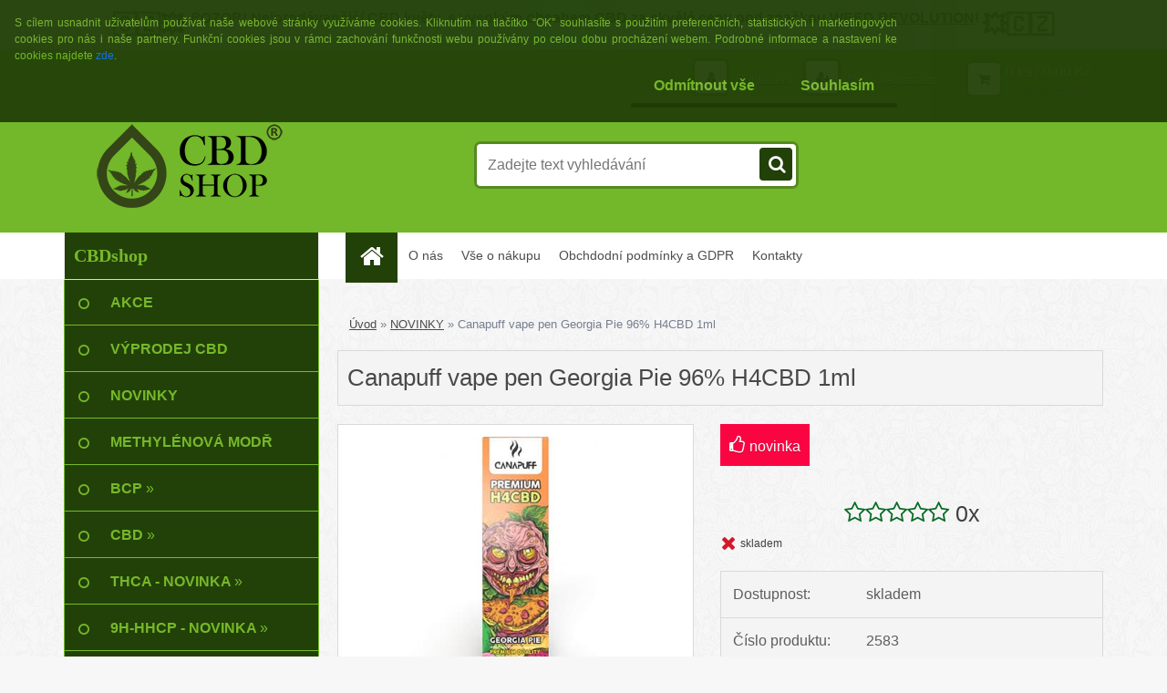

--- FILE ---
content_type: text/html; charset=utf-8
request_url: https://www.cbdshop.cz/canapuff-vape-pen-georgia-pie-96-h4cbd-1ml
body_size: 36971
content:


        <!DOCTYPE html>
    <html xmlns:og="http://ogp.me/ns#" xmlns:fb="http://www.facebook.com/2008/fbml" lang="cs" class="tmpl__3r01">
      <head>
          <script>
              window.cookie_preferences = getCookieSettings('cookie_preferences');
              window.cookie_statistics = getCookieSettings('cookie_statistics');
              window.cookie_marketing = getCookieSettings('cookie_marketing');

              function getCookieSettings(cookie_name) {
                  if (document.cookie.length > 0)
                  {
                      cookie_start = document.cookie.indexOf(cookie_name + "=");
                      if (cookie_start != -1)
                      {
                          cookie_start = cookie_start + cookie_name.length + 1;
                          cookie_end = document.cookie.indexOf(";", cookie_start);
                          if (cookie_end == -1)
                          {
                              cookie_end = document.cookie.length;
                          }
                          return unescape(document.cookie.substring(cookie_start, cookie_end));
                      }
                  }
                  return false;
              }
          </script>
                    <script async src="https://www.googletagmanager.com/gtag/js?id=PC69SKV2"></script>
                            <script>
                    window.dataLayer = window.dataLayer || [];
                    function gtag(){dataLayer.push(arguments)};
                    gtag('consent', 'default', {
                        'ad_storage': String(window.cookie_marketing) !== 'false' ? 'granted' : 'denied',
                        'analytics_storage': String(window.cookie_statistics) !== 'false' ? 'granted' : 'denied',
                        'ad_personalization': String(window.cookie_statistics) !== 'false' ? 'granted' : 'denied',
                        'ad_user_data': String(window.cookie_statistics) !== 'false' ? 'granted' : 'denied'
                    });
                    dataLayer.push({
                        'event': 'default_consent'
                    });
                </script>
                    <script>(function(w,d,s,l,i){w[l]=w[l]||[];w[l].push({'gtm.start':
          new Date().getTime(),event:'gtm.js'});var f=d.getElementsByTagName(s)[0],
        j=d.createElement(s),dl=l!='dataLayer'?'&l='+l:'';j.async=true;j.src=
        'https://www.googletagmanager.com/gtm.js?id='+i+dl;f.parentNode.insertBefore(j,f);
      })(window,document,'script','dataLayer','GTM-PC69SKV2');
        window.dataLayer = window.dataLayer || [];
        window.dataLayer.push({
            event: 'eec.pageview',
            clientIP: '3.17.143.XX'
        });

    </script>
        <!-- Start Srovname.cz Pixel -->
    <script>
      !function(e,n,t,a,s,o,r){ e[a]||((s=e[a]=function(){s.process?s.process.apply(s,arguments):s.queue.push(arguments)}).queue=[],(o=n.createElement(t)).async=1,o.src='https://tracking.srovname.cz/srovnamepixel.js',o.dataset.srv9="1",(r=n.getElementsByTagName(t)[0]).parentNode.insertBefore(o,r))}(window,document,"script","srovname");srovname("init",'616f0504e82c3bbb4c0d038d81267dc9');
    </script>
    <!-- End Srovname.cz Pixel -->
          <script type="text/javascript" src="https://c.seznam.cz/js/rc.js"></script>
              <title>Canapuff vape pen Georgia Pie 96% H4CBD 1ml</title>
        <script type="text/javascript">var action_unavailable='action_unavailable';var id_language = 'cs';var id_country_code = 'CZ';var language_code = 'cs-CZ';var path_request = '/request.php';var type_request = 'POST';var cache_break = "2517"; var enable_console_debug = false; var enable_logging_errors = false;var administration_id_language = 'cs';var administration_id_country_code = 'CZ';</script>          <script type="text/javascript" src="//ajax.googleapis.com/ajax/libs/jquery/1.8.3/jquery.min.js"></script>
          <script type="text/javascript" src="//code.jquery.com/ui/1.12.1/jquery-ui.min.js" ></script>
                  <script src="/wa_script/js/jquery.hoverIntent.minified.js?_=2025-01-14-11-59" type="text/javascript"></script>
        <script type="text/javascript" src="/admin/jscripts/jquery.qtip.min.js?_=2025-01-14-11-59"></script>
                  <script src="/wa_script/js/jquery.selectBoxIt.min.js?_=2025-01-14-11-59" type="text/javascript"></script>
                  <script src="/wa_script/js/bs_overlay.js?_=2025-01-14-11-59" type="text/javascript"></script>
        <script src="/wa_script/js/bs_design.js?_=2025-01-14-11-59" type="text/javascript"></script>
        <script src="/admin/jscripts/wa_translation.js?_=2025-01-14-11-59" type="text/javascript"></script>
        <link rel="stylesheet" type="text/css" href="/css/jquery.selectBoxIt.wa_script.css?_=2025-01-14-11-59" media="screen, projection">
        <link rel="stylesheet" type="text/css" href="/css/jquery.qtip.lupa.css?_=2025-01-14-11-59">
        
                  <script src="/wa_script/js/jquery.colorbox-min.js?_=2025-01-14-11-59" type="text/javascript"></script>
          <link rel="stylesheet" type="text/css" href="/css/colorbox.css?_=2025-01-14-11-59">
          <script type="text/javascript">
            jQuery(document).ready(function() {
              (function() {
                function createGalleries(rel) {
                  var regex = new RegExp(rel + "\\[(\\d+)]"),
                      m, group = "g_" + rel, groupN;
                  $("a[rel*=" + rel + "]").each(function() {
                    m = regex.exec(this.getAttribute("rel"));
                    if(m) {
                      groupN = group + m[1];
                    } else {
                      groupN = group;
                    }
                    $(this).colorbox({
                      rel: groupN,
                      slideshow:true,
                       maxWidth: "85%",
                       maxHeight: "85%",
                       returnFocus: false
                    });
                  });
                }
                createGalleries("lytebox");
                createGalleries("lyteshow");
              })();
            });</script>
          <script type="text/javascript">
      function init_products_hovers()
      {
        jQuery(".product").hoverIntent({
          over: function(){
            jQuery(this).find(".icons_width_hack").animate({width: "130px"}, 300, function(){});
          } ,
          out: function(){
            jQuery(this).find(".icons_width_hack").animate({width: "10px"}, 300, function(){});
          },
          interval: 40
        });
      }
      jQuery(document).ready(function(){

        jQuery(".param select, .sorting select").selectBoxIt();

        jQuery(".productFooter").click(function()
        {
          var $product_detail_link = jQuery(this).parent().find("a:first");

          if($product_detail_link.length && $product_detail_link.attr("href"))
          {
            window.location.href = $product_detail_link.attr("href");
          }
        });
        init_products_hovers();
        
        ebar_details_visibility = {};
        ebar_details_visibility["user"] = false;
        ebar_details_visibility["basket"] = false;

        ebar_details_timer = {};
        ebar_details_timer["user"] = setTimeout(function(){},100);
        ebar_details_timer["basket"] = setTimeout(function(){},100);

        function ebar_set_show($caller)
        {
          var $box_name = $($caller).attr("id").split("_")[0];

          ebar_details_visibility["user"] = false;
          ebar_details_visibility["basket"] = false;

          ebar_details_visibility[$box_name] = true;

          resolve_ebar_set_visibility("user");
          resolve_ebar_set_visibility("basket");
        }

        function ebar_set_hide($caller)
        {
          var $box_name = $($caller).attr("id").split("_")[0];

          ebar_details_visibility[$box_name] = false;

          clearTimeout(ebar_details_timer[$box_name]);
          ebar_details_timer[$box_name] = setTimeout(function(){resolve_ebar_set_visibility($box_name);},300);
        }

        function resolve_ebar_set_visibility($box_name)
        {
          if(   ebar_details_visibility[$box_name]
             && jQuery("#"+$box_name+"_detail").is(":hidden"))
          {
            jQuery("#"+$box_name+"_detail").slideDown(300);
          }
          else if(   !ebar_details_visibility[$box_name]
                  && jQuery("#"+$box_name+"_detail").not(":hidden"))
          {
            jQuery("#"+$box_name+"_detail").slideUp(0, function() {
              $(this).css({overflow: ""});
            });
          }
        }

        
        jQuery("#user_icon").hoverIntent({
          over: function(){
            ebar_set_show(this);
            jQuery("#ebar_right_content .img_cart, #basket_icon").qtip("hide");
          } ,
          out: function(){
            ebar_set_hide(this);
          },
          interval: 40
        });
        
        jQuery("#user_icon").click(function(e)
        {
          if(jQuery(e.target).attr("id") == "user_icon")
          {
            window.location.href = "https://www.cbdshop.cz/wk7f23m6/e-login/";
          }
        });

        jQuery("#basket_icon").click(function(e)
        {
          if(jQuery(e.target).attr("id") == "basket_icon")
          {
            window.location.href = "https://www.cbdshop.cz/wk7f23m6/e-basket/";
          }
        });
      BS.Basket.$default_top_basket = false;
      });
    </script>        <meta http-equiv="Content-language" content="cs">
        <meta http-equiv="Content-Type" content="text/html; charset=utf-8">
        <meta name="language" content="czech">
        <meta name="keywords" content="canalogy, canapuff, cbd, hhc, vape, pen, cbdshop, canatura, google, heureka, disposable, Georgia Pie, 96%, h4cbd, 1ml">
        <meta name="description" content="Canapuff vape pen Georgia Pie 96% H4CBD 1ml

Zažijte sílu kanabinoidů jako nikdy předtím s Canapuff řadou H4CBD vaporizérů!

H4CBD není zakázano v žádné zemi Evropské unie
">
        <meta name="revisit-after" content="1 Days">
        <meta name="distribution" content="global">
        <meta name="expires" content="never">
                  <meta name="expires" content="never">
                    <link rel="previewimage" href="https://www.cbdshop.cz/fotky60292/fotos/_vyr_2254napuff-vape-pen-georgia-pie-96-h4cbd-1ml-cbdshop.jpg" />
                    <link rel="canonical" href="https://www.cbdshop.cz/canapuff-vape-pen-georgia-pie-96-h4cbd-1ml"/>
          <meta property="og:image" content="http://www.cbdshop.cz/fotky60292/fotos/_vyrn_2254napuff-vape-pen-georgia-pie-96-h4cbd-1ml-cbdshop.jpg" />
<meta property="og:image:secure_url" content="https://www.cbdshop.cz/fotky60292/fotos/_vyrn_2254napuff-vape-pen-georgia-pie-96-h4cbd-1ml-cbdshop.jpg" />
<meta property="og:image:type" content="image/jpeg" />

<meta name="google-site-verification" content="cbefZVkoI1bvgviGegCyfgDLhFs00tG4M07_NQ74_Fs"/>            <meta name="robots" content="index, follow">
                      <link href="//www.cbdshop.cz/fotky60292/faviconcbd.jpg" rel="icon" type="image/jpeg">
          <link rel="shortcut icon" type="image/jpeg" href="//www.cbdshop.cz/fotky60292/faviconcbd.jpg">
                  <link rel="stylesheet" type="text/css" href="/css/lang_dependent_css/lang_cs.css?_=2025-01-14-11-59" media="screen, projection">
                <link rel='stylesheet' type='text/css' href='/wa_script/js/styles.css?_=2025-01-14-11-59'>
        <script language='javascript' type='text/javascript' src='/wa_script/js/javascripts.js?_=2025-01-14-11-59'></script>
        <script language='javascript' type='text/javascript' src='/wa_script/js/check_tel.js?_=2025-01-14-11-59'></script>
          <script src="/assets/javascripts/buy_button.js?_=2025-01-14-11-59"></script>
            <script type="text/javascript" src="/wa_script/js/bs_user.js?_=2025-01-14-11-59"></script>
        <script type="text/javascript" src="/wa_script/js/bs_fce.js?_=2025-01-14-11-59"></script>
        <script type="text/javascript" src="/wa_script/js/bs_fixed_bar.js?_=2025-01-14-11-59"></script>
        <script type="text/javascript" src="/bohemiasoft/js/bs.js?_=2025-01-14-11-59"></script>
        <script src="/wa_script/js/jquery.number.min.js?_=2025-01-14-11-59" type="text/javascript"></script>
        <script type="text/javascript">
            BS.User.id = 60292;
            BS.User.domain = "wk7f23m6";
            BS.User.is_responsive_layout = true;
            BS.User.max_search_query_length = 50;
            BS.User.max_autocomplete_words_count = 5;

            WA.Translation._autocompleter_ambiguous_query = ' Hledavý výraz je pro našeptávač příliš obecný. Zadejte prosím další znaky, slova nebo pokračujte odesláním formuláře pro vyhledávání.';
            WA.Translation._autocompleter_no_results_found = ' Nebyly nalezeny žádné produkty ani kategorie.';
            WA.Translation._error = " Chyba";
            WA.Translation._success = " Nastaveno";
            WA.Translation._warning = " Upozornění";
            WA.Translation._multiples_inc_notify = '<p class="multiples-warning"><strong>Tento produkt je možné objednat pouze v násobcích #inc#. </strong><br><small>Vámi zadaný počet kusů byl navýšen dle tohoto násobku.</small></p>';
            WA.Translation._shipping_change_selected = " Změnit...";
            WA.Translation._shipping_deliver_to_address = " Zásilka bude doručena na zvolenou adresu";

            BS.Design.template = {
              name: "3r01",
              is_selected: function(name) {
                if(Array.isArray(name)) {
                  return name.indexOf(this.name) > -1;
                } else {
                  return name === this.name;
                }
              }
            };
            BS.Design.isLayout3 = true;
            BS.Design.templates = {
              TEMPLATE_ARGON: "argon",TEMPLATE_NEON: "neon",TEMPLATE_CARBON: "carbon",TEMPLATE_XENON: "xenon",TEMPLATE_AURUM: "aurum",TEMPLATE_CUPRUM: "cuprum",TEMPLATE_ERBIUM: "erbium",TEMPLATE_CADMIUM: "cadmium",TEMPLATE_BARIUM: "barium",TEMPLATE_CHROMIUM: "chromium",TEMPLATE_SILICIUM: "silicium",TEMPLATE_IRIDIUM: "iridium",TEMPLATE_INDIUM: "indium",TEMPLATE_OXYGEN: "oxygen",TEMPLATE_HELIUM: "helium",TEMPLATE_FLUOR: "fluor",TEMPLATE_FERRUM: "ferrum",TEMPLATE_TERBIUM: "terbium",TEMPLATE_URANIUM: "uranium",TEMPLATE_ZINCUM: "zincum",TEMPLATE_CERIUM: "cerium",TEMPLATE_KRYPTON: "krypton",TEMPLATE_THORIUM: "thorium",TEMPLATE_ETHERUM: "etherum",TEMPLATE_KRYPTONIT: "kryptonit",TEMPLATE_TITANIUM: "titanium",TEMPLATE_PLATINUM: "platinum"            };
        </script>
                  <script src="/js/progress_button/modernizr.custom.js"></script>
                      <link rel="stylesheet" type="text/css" href="/bower_components/owl.carousel/dist/assets/owl.carousel.min.css" />
            <link rel="stylesheet" type="text/css" href="/bower_components/owl.carousel/dist/assets/owl.theme.default.min.css" />
            <script src="/bower_components/owl.carousel/dist/owl.carousel.min.js"></script>
                    <link rel="stylesheet" type="text/css" href="//static.bohemiasoft.com/jave/style.css?_=2025-01-14-11-59" media="screen">
                    <link rel="stylesheet" type="text/css" href="/css/font-awesome.4.7.0.min.css" media="screen">
          <link rel="stylesheet" type="text/css" href="/sablony/nove/3r01/3r01green/css/product_var3.css?_=2025-01-14-11-59" media="screen">
                    <link rel="stylesheet"
                type="text/css"
                id="tpl-editor-stylesheet"
                href="/sablony/nove/3r01/3r01green/css/colors.css?_=2025-01-14-11-59"
                media="screen">

          <meta name="viewport" content="width=device-width, initial-scale=1.0">
          <link rel="stylesheet" 
                   type="text/css" 
                   href="https://static.bohemiasoft.com/custom-css/neon.css?_1764923377" 
                   media="screen"><link rel="stylesheet" type="text/css" href="/css/steps_order.css?_=2025-01-14-11-59" media="screen"><style type="text/css">
               <!--#site_logo{
                  width: 275px;
                  height: 100px;
                  background-image: url('/fotky60292/design_setup/images/custom_image_logo.png?cache_time=1596147525');
                  background-repeat: no-repeat;
                  
                }html body .myheader { 
          background-image: none;
          border: black;
          background-repeat: repeat;
          background-position: 0px 0px;
          background-color: #72b82a;
        }#page_background{
                  background-image: url('/fotky60292/design_setup/images/custom_image_aroundpage.png?cache_time=1596147525');
                  background-repeat: repeat;
                  background-position: 50% 50%;
                  background-color: transparent;
                }.bgLupa{
                  padding: 0;
                  border: none;
                }
      /***font nadpisu***/
      #left-box .title_left_eshop {
          color: #77b82a!important;
      }
      /***pozadi nadpisu***/
      #left-box .title_left_eshop {
          background-color: #224108!important;
      }
      /***font kategorie***/
      body #page .leftmenu2 ul li a {
                  color: #77b82a!important;
      }
      body #page .leftmenu ul li a {
                  color: #77b82a!important;
      }
      /***pozadi kategorie***/
      body #page .leftmenu2 ul li a {
                  background-color:#224108!important;
      }
      body #page .leftmenu ul li a {
                  background-color:#224108!important;
      }
      /***font kategorie - hover, active***/
      body #page .leftmenu2 ul li a:hover, body #page .leftmenu2 ul li.leftmenuAct a {
                  color:#77b82a !important;
      }
      body #page .leftmenu ul li a:hover, body #page .leftmenu ul li.leftmenuAct a {
                  color:#77b82a !important;
      }
      /***pozadi kategorie - hover, active***/
      body #page .leftmenu2 ul li a:hover, body #page .leftmenu2 ul li.leftmenuAct a {
                  background-color:#224108!important;
      }
      #left-box .leftmenu > ul > li:hover > a, html #page ul li.leftmenuAct a, #left-box ul li a:hover {
                  background-color:#224108!important;
      }
      /***before kategorie***/
      #left-box li a::before {
                  color: #77b82a!important; 
        } 
      /***before kategorie - hover, active***/
      .leftmenu li:hover a::before, .leftmenuAct a::before, .leftmenu2 li:hover a::before, .leftmenuAct a::before {
                  color: #77b82a!important; 
        }
      /***ramecek***/
      #left-box ul li a, #left-box .leftmenu > ul > li:hover > a, #left-box .leftmenuAct a, #left-box .leftmenu2 > ul > li:hover > a, #left-box .leftmenuAct a {
          border-color: #77b82a!important;
        }
      /***font podkategorie***/
      body #page .leftmenu2 ul ul li a {
                  color:#77b82a!important;
        }
      body #page .leftmenu ul ul li a, body #page .leftmenu ul li.leftmenuAct ul li a {
            color:#77b82a!important;
            border-color:#77b82a!important;
        }
      /***pozadi podkategorie***/
      body #page .leftmenu2 ul ul li a {
                  background-color:#224108!important;
      }
      body #page .leftmenu ul ul li a, #left-box .leftmenu ul ul::after, #left-box .leftmenu ul ul, html #page ul ul li.leftmenuAct {
                  background-color:#224108!important;
      }
      /***font podkategorie - hover, active***/
      body #page .leftmenu2 ul ul li a:hover, body #page .leftmenu2 ul ul li.leftmenu2Act a{
                  color: #77b82a !important;
        }
      body #page .leftmenu ul ul li a:hover, body #page .leftmenu ul li.leftmenuAct ul li a:hover{
            color: #77b82a !important;
        }
      /***pozadi podkategorie - hover, active***/
      body #page .leftmenu2 ul ul li a:hover, body #page .leftmenu2 ul ul li.leftmenu2Act a{
                  background-color:#224108!important;
        }
      body #page .leftmenu ul ul li a:hover, body #page .leftmenu ul ul li.leftmenuAct a{
                  border-color:#224108!important;
        }
      /***before podkategorie***/
      html #left-box .leftmenu2 ul ul a::before{
                  color: #77b82a!important; 
        }
      html #left-box .leftmenu ul ul a::before{
                  color: #77b82a!important; 
      }
      /***before podkategorie - hover, active***/
      html #left-box .leftmenu2 ul ul li:hover a::before, html #left-box .leftmenu2 ul ul li.leftmenu2Act a::before{
                  color: #77b82a !important; 
        }
      html #left-box .leftmenu ul ul li:hover a::before, html #left-box .leftmenu ul ul li.leftmenuAct a::before{
                  color: #77b82a !important; 
        } /***font oddelovace***/
      body #page .leftmenu2 ul li.leftmenuCat, body #page .leftmenu2 ul li.leftmenuCat:hover {
                  color: #77b82a!important;
        }
      body #page .leftmenu ul li.leftmenuCat, body #page .leftmenu ul li.leftmenuCat:hover {
                  color: #77b82a!important;
        }/***pozadi oddelovace***/
      body #page .leftmenu2 ul li.leftmenuCat, body #page .leftmenu2 ul li.leftmenuCat:hover {
                  background-color:#224108!important;
        }
      body #page .leftmenu ul li.leftmenuCat, body #page .leftmenu ul li.leftmenuCat:hover {
                  background-color:#224108!important;
        }/***ramecek oddelovace***/
      .centerpage_params_filter_areas .ui-slider-range, .category-menu-sep-order-1, .category-menu-sep-order-2, .category-menu-sep-order-3, .category-menu-sep-order-4, .category-menu-sep-order-5, .category-menu-sep-order-6, .category-menu-sep-order-7, .category-menu-sep-order-8, .category-menu-sep-order-9, .category-menu-sep-order-10, .category-menu-sep-order-11, .category-menu-sep-order-12, .category-menu-sep-order-13, .category-menu-sep-order-14, .category-menu-sep-order-15, textarea:hover {
          border-color: #77b82a!important;
        }

 :root { 
 }
-->
                </style>          <link rel="stylesheet" type="text/css" href="/fotky60292/design_setup/css/user_defined.css?_=1749012375" media="screen, projection">
                    <script type="text/javascript" src="/admin/jscripts/wa_dialogs.js?_=2025-01-14-11-59"></script>
            <script>
      $(document).ready(function() {
        if (getCookie('show_cookie_message' + '_60292_cz') != 'no') {
          if($('#cookies-agreement').attr('data-location') === '0')
          {
            $('.cookies-wrapper').css("top", "0px");
          }
          else
          {
            $('.cookies-wrapper').css("bottom", "0px");
          }
          $('.cookies-wrapper').show();
        }

        $('#cookies-notify__close').click(function() {
          setCookie('show_cookie_message' + '_60292_cz', 'no');
          $('#cookies-agreement').slideUp();
          $("#masterpage").attr("style", "");
          setCookie('cookie_preferences', 'true');
          setCookie('cookie_statistics', 'true');
          setCookie('cookie_marketing', 'true');
          window.cookie_preferences = true;
          window.cookie_statistics = true;
          window.cookie_marketing = true;
          if(typeof gtag === 'function') {
              gtag('consent', 'update', {
                  'ad_storage': 'granted',
                  'analytics_storage': 'granted',
                  'ad_user_data': 'granted',
                  'ad_personalization': 'granted'
              });
          }
         return false;
        });

        $("#cookies-notify__disagree").click(function(){
            save_preferences();
        });

        $('#cookies-notify__preferences-button-close').click(function(){
            var cookies_notify_preferences = $("#cookies-notify-checkbox__preferences").is(':checked');
            var cookies_notify_statistics = $("#cookies-notify-checkbox__statistics").is(':checked');
            var cookies_notify_marketing = $("#cookies-notify-checkbox__marketing").is(':checked');
            save_preferences(cookies_notify_preferences, cookies_notify_statistics, cookies_notify_marketing);
        });

        function save_preferences(preferences = false, statistics = false, marketing = false)
        {
            setCookie('show_cookie_message' + '_60292_cz', 'no');
            $('#cookies-agreement').slideUp();
            $("#masterpage").attr("style", "");
            setCookie('cookie_preferences', preferences);
            setCookie('cookie_statistics', statistics);
            setCookie('cookie_marketing', marketing);
            window.cookie_preferences = preferences;
            window.cookie_statistics = statistics;
            window.cookie_marketing = marketing;
            if(marketing && typeof gtag === 'function')
            {
                gtag('consent', 'update', {
                    'ad_storage': 'granted'
                });
            }
            if(statistics && typeof gtag === 'function')
            {
                gtag('consent', 'update', {
                    'analytics_storage': 'granted',
                    'ad_user_data': 'granted',
                    'ad_personalization': 'granted',
                });
            }
            if(marketing === false && BS && BS.seznamIdentity) {
                BS.seznamIdentity.clearIdentity();
            }
        }

        /**
         * @param {String} cookie_name
         * @returns {String}
         */
        function getCookie(cookie_name) {
          if (document.cookie.length > 0)
          {
            cookie_start = document.cookie.indexOf(cookie_name + "=");
            if (cookie_start != -1)
            {
              cookie_start = cookie_start + cookie_name.length + 1;
              cookie_end = document.cookie.indexOf(";", cookie_start);
              if (cookie_end == -1)
              {
                cookie_end = document.cookie.length;
              }
              return unescape(document.cookie.substring(cookie_start, cookie_end));
            }
          }
          return "";
        }
        
        /**
         * @param {String} cookie_name
         * @param {String} value
         */
        function setCookie(cookie_name, value) {
          var time = new Date();
          time.setTime(time.getTime() + 365*24*60*60*1000); // + 1 rok
          var expires = "expires="+time.toUTCString();
          document.cookie = cookie_name + "=" + escape(value) + "; " + expires + "; path=/";
        }
      });
    </script>
    <script async src="https://www.googletagmanager.com/gtag/js?id=UA-106130351-1"></script><script>
window.dataLayer = window.dataLayer || [];
function gtag(){dataLayer.push(arguments);}
gtag('js', new Date());
</script>        <script type="text/javascript" src="/wa_script/js/search_autocompleter.js?_=2025-01-14-11-59"></script>
                <link rel="stylesheet" type="text/css" href="/assets/vendor/magnific-popup/magnific-popup.css" />
      <script src="/assets/vendor/magnific-popup/jquery.magnific-popup.js"></script>
      <script type="text/javascript">
        BS.env = {
          decPoint: ",",
          basketFloatEnabled: false        };
      </script>
      <script type="text/javascript" src="/node_modules/select2/dist/js/select2.min.js"></script>
      <script type="text/javascript" src="/node_modules/maximize-select2-height/maximize-select2-height.min.js"></script>
      <script type="text/javascript">
        (function() {
          $.fn.select2.defaults.set("language", {
            noResults: function() {return " Nenalezeny žádné položky"},
            inputTooShort: function(o) {
              var n = o.minimum - o.input.length;
              return " Prosím zadejte #N# nebo více znaků.".replace("#N#", n);
            }
          });
          $.fn.select2.defaults.set("width", "100%")
        })();

      </script>
      <link type="text/css" rel="stylesheet" href="/node_modules/select2/dist/css/select2.min.css" />
      <script type="text/javascript" src="/wa_script/js/countdown_timer.js?_=2025-01-14-11-59"></script>
      <script type="text/javascript" src="/wa_script/js/app.js?_=2025-01-14-11-59"></script>
      <script type="text/javascript" src="/node_modules/jquery-validation/dist/jquery.validate.min.js"></script>

      <script src="https://popup.marketplace-wa.cz/media/pop.7260c4185f1b6b5730fb5e3ee335a323ff4e72a7.1767944031.js" async></script>
          </head>
      <body class="lang-cs layout3 not-home page-product-detail page-product-2254 basket-empty vat-payer-y alternative-currency-y" >
      <!-- Google Tag Manager (noscript) end -->
    <noscript><iframe src="https://www.googletagmanager.com/ns.html?id=GTM-PC69SKV2"
                      height="0" width="0" style="display:none;visibility:hidden"></iframe></noscript>
    <!-- End Google Tag Manager (noscript) -->
          <a name="topweb"></a>
            <div id="cookies-agreement" class="cookies-wrapper" data-location="0"
         style="background-color: #224108;
                 opacity: 0.95"
    >
      <div class="cookies-notify-background"></div>
      <div class="cookies-notify" style="display:block!important;">
        <div class="cookies-notify__bar">
          <div class="cookies-notify__bar1">
            <div class="cookies-notify__text"
                                  style="color: #77b82a;"
                                 >
                S cílem usnadnit uživatelům používat naše webové stránky využíváme cookies. Kliknutím na tlačítko “OK” souhlasíte s použitím preferenčních, statistických i marketingových cookies pro nás i naše partnery. Funkční cookies jsou v rámci zachování funkčnosti webu používány po celou dobu procházení webem. Podrobné informace a nastavení ke cookies najdete <span class="cookies-notify__detail_button"style="color: #77b82a;">zde</span>.            </div>
            <div class="cookies-notify__button">
                <a href="#" id="cookies-notify__disagree" class="secondary-btn"
                   style="color: #77b82a;
                           background-color: #224108;
                           opacity: 1"
                >Odmítnout vše</a>
              <a href="#" id="cookies-notify__close"
                 style="color: #77b82a;
                        background-color: #224108;
                        opacity: 1"
                >Souhlasím</a>
            </div>
          </div>
                        <div class="cookies-notify__detail_box hidden"
                                  style="color: #77b82a;"
                             >
                <div id="cookies-nofify__close_detail"> Zavřít</div>
                <div>
                    <br />
                    <b> Co jsou cookies?</b><br />
                    <span> Cookies jsou krátké textové informace, které jsou uloženy ve Vašem prohlížeči. Tyto informace běžně používají všechny webové stránky a jejich procházením dochází k ukládání cookies. Pomocí partnerských skriptů, které mohou stránky používat (například Google analytics</span><br /><br />
                    <b> Jak lze nastavit práci webu s cookies?</b><br />
                    <span> Přestože doporučujeme povolit používání všech typů cookies, práci webu s nimi můžete nastavit dle vlastních preferencí pomocí checkboxů zobrazených níže. Po odsouhlasení nastavení práce s cookies můžete změnit své rozhodnutí smazáním či editací cookies přímo v nastavení Vašeho prohlížeče. Podrobnější informace k promazání cookies najdete v nápovědě Vašeho prohlížeče.</span>
                </div>
                <div class="cookies-notify__checkboxes"
                                         style="color: #77b82a;"
                                     >
                    <div class="checkbox-custom checkbox-default cookies-notify__checkbox">
                        <input type="checkbox" id="cookies-notify-checkbox__functional" checked disabled />
                        <label for="cookies-notify-checkbox__functional" class="cookies-notify__checkbox_label"> Nutné</label>
                    </div>
                    <div class="checkbox-custom checkbox-default cookies-notify__checkbox">
                        <input type="checkbox" id="cookies-notify-checkbox__preferences" checked />
                        <label for="cookies-notify-checkbox__preferences" class="cookies-notify__checkbox_label"> Preferenční</label>
                    </div>
                    <div class="checkbox-custom checkbox-default cookies-notify__checkbox">
                        <input type="checkbox" id="cookies-notify-checkbox__statistics" checked />
                        <label for="cookies-notify-checkbox__statistics" class="cookies-notify__checkbox_label"> Statistické</label>
                    </div>
                    <div class="checkbox-custom checkbox-default cookies-notify__checkbox">
                        <input type="checkbox" id="cookies-notify-checkbox__marketing" checked />
                        <label for="cookies-notify-checkbox__marketing" class="cookies-notify__checkbox_label"> Marketingové</label>
                    </div>
                </div>
                <div id="cookies-notify__cookie_types">
                    <div class="cookies-notify__cookie_type cookie-active" data-type="functional">
                         Nutné (13)
                    </div>
                    <div class="cookies-notify__cookie_type" data-type="preferences">
                         Preferenční (1)
                    </div>
                    <div class="cookies-notify__cookie_type" data-type="statistics">
                         Statistické (15)
                    </div>
                    <div class="cookies-notify__cookie_type" data-type="marketing">
                         Marketingové (15)
                    </div>
                    <div class="cookies-notify__cookie_type" data-type="unclassified">
                         Neklasifikované (7)
                    </div>
                </div>
                <div id="cookies-notify__cookie_detail">
                    <div class="cookie-notify__cookie_description">
                        <span id="cookie-notify__description_functional" class="cookie_description_active"> Tyto informace jsou nezbytné ke správnému chodu webové stránky jako například vkládání zboží do košíku, uložení vyplněných údajů nebo přihlášení do zákaznické sekce.</span>
                        <span id="cookie-notify__description_preferences" class="hidden"> Tyto cookies umožní přizpůsobit chování nebo vzhled stránky dle Vašich potřeb, například volba jazyka.</span>
                        <span id="cookie-notify__description_statistics" class="hidden"> Díky těmto cookies mohou majitelé i developeři webu více porozumět chování uživatelů a vyvijet stránku tak, aby byla co nejvíce prozákaznická. Tedy abyste co nejrychleji našli hledané zboží nebo co nejsnáze dokončili jeho nákup.</span>
                        <span id="cookie-notify__description_marketing" class="hidden"> Tyto informace umožní personalizovat zobrazení nabídek přímo pro Vás díky historické zkušenosti procházení dřívějších stránek a nabídek.</span>
                        <span id="cookie-notify__description_unclassified" class="hidden"> Tyto cookies prozatím nebyly roztříděny do vlastní kategorie.</span>
                    </div>
                    <style>
                        #cookies-notify__cookie_detail_table td
                        {
                            color: #77b82a                        }
                    </style>
                    <table class="table" id="cookies-notify__cookie_detail_table">
                        <thead>
                            <tr>
                                <th> Jméno</th>
                                <th> Účel</th>
                                <th> Vypršení</th>
                            </tr>
                        </thead>
                        <tbody>
                                                    <tr>
                                <td>show_cookie_message</td>
                                <td>Ukládá informaci o potřebě zobrazení cookie lišty</td>
                                <td>1 rok</td>
                            </tr>
                                                        <tr>
                                <td>__zlcmid</td>
                                <td>Tento soubor cookie se používá k uložení identity návštěvníka během návštěv a preference návštěvníka deaktivovat naši funkci živého chatu. </td>
                                <td>1 rok</td>
                            </tr>
                                                        <tr>
                                <td>__cfruid</td>
                                <td>Tento soubor cookie je součástí služeb poskytovaných společností Cloudflare – včetně vyrovnávání zátěže, doručování obsahu webových stránek a poskytování připojení DNS pro provozovatele webových stránek. </td>
                                <td>relace</td>
                            </tr>
                                                        <tr>
                                <td>_auth</td>
                                <td>Zajišťuje bezpečnost procházení návštěvníků tím, že zabraňuje padělání požadavků mezi stránkami. Tento soubor cookie je nezbytný pro bezpečnost webu a návštěvníka. </td>
                                <td>1 rok</td>
                            </tr>
                                                        <tr>
                                <td>csrftoken</td>
                                <td>Pomáhá předcházet útokům Cross-Site Request Forgery (CSRF). 
</td>
                                <td>1 rok</td>
                            </tr>
                                                        <tr>
                                <td>PHPSESSID</td>
                                <td>Zachovává stav uživatelské relace napříč požadavky na stránky. </td>
                                <td>relace</td>
                            </tr>
                                                        <tr>
                                <td>rc::a</td>
                                <td>Tento soubor cookie se používá k rozlišení mezi lidmi a roboty. To je výhodné pro web, aby
vytvářet platné zprávy o používání jejich webových stránek. </td>
                                <td>persistentní</td>
                            </tr>
                                                        <tr>
                                <td>rc::c</td>
                                <td>Tento soubor cookie se používá k rozlišení mezi lidmi a roboty. </td>
                                <td>relace</td>
                            </tr>
                                                        <tr>
                                <td>AWSALBCORS</td>
                                <td>Registruje, který server-cluster obsluhuje návštěvníka. To se používá v kontextu s vyrovnáváním zátěže, aby se optimalizovala uživatelská zkušenost. </td>
                                <td>6 dnů</td>
                            </tr>
                                                        <tr>
                                <td>18plus_allow_access#</td>
                                <td>Ukládá informaci o odsouhlasení okna 18+ pro web.</td>
                                <td>neznámý</td>
                            </tr>
                                                        <tr>
                                <td>18plus_cat#</td>
                                <td>Ukládá informaci o odsouhlasení okna 18+ pro kategorii.</td>
                                <td>neznámý</td>
                            </tr>
                                                        <tr>
                                <td>bs_slide_menu</td>
                                <td></td>
                                <td>neznámý</td>
                            </tr>
                                                        <tr>
                                <td>left_menu</td>
                                <td>Ukládá informaci o způsobu zobrazení levého menu.</td>
                                <td>neznámý</td>
                            </tr>
                                                    </tbody>
                    </table>
                    <div class="cookies-notify__button">
                        <a href="#" id="cookies-notify__preferences-button-close"
                           style="color: #77b82a;
                                background-color: #224108;
                                opacity: 1">
                            Uložit nastavení                        </a>
                    </div>
                </div>
            </div>
                    </div>
      </div>
    </div>
    
  <div id="responsive_layout_large"></div><div id="page">    <script type="text/javascript">
      var responsive_articlemenu_name = ' Menu';
      var responsive_eshopmenu_name = ' E-shop';
    </script>
        <div class="myheader">
            <div class="content">
            <div class="logo-wrapper">
            <a id="site_logo" href="//www.cbdshop.cz" class="mylogo" aria-label="Logo"></a>
    </div>
                <div id="search">
      <form name="search" id="searchForm" action="/search-engine.htm" method="GET" enctype="multipart/form-data">
        <label for="q" class="title_left2"> Hľadanie</label>
        <p>
          <input name="slovo" type="text" class="inputBox" id="q" placeholder=" Zadejte text vyhledávání" maxlength="50">
          
          <input type="hidden" id="source_service" value="www.webareal.cz">
        </p>
        <div class="wrapper_search_submit">
          <input type="submit" class="search_submit" aria-label="search" name="search_submit" value="">
        </div>
        <div id="search_setup_area">
          <input id="hledatjak2" checked="checked" type="radio" name="hledatjak" value="2">
          <label for="hledatjak2">Hledat ve zboží</label>
          <br />
          <input id="hledatjak1"  type="radio" name="hledatjak" value="1">
          <label for="hledatjak1">Hledat v článcích</label>
                    <script type="text/javascript">
            function resolve_search_mode_visibility()
            {
              if (jQuery('form[name=search] input').is(':focus'))
              {
                if (jQuery('#search_setup_area').is(':hidden'))
                {
                  jQuery('#search_setup_area').slideDown(400);
                }
              }
              else
              {
                if (jQuery('#search_setup_area').not(':hidden'))
                {
                  jQuery('#search_setup_area').slideUp(400);
                }
              }
            }

            $('form[name=search] input').click(function() {
              this.focus();
            });

            jQuery('form[name=search] input')
                .focus(function() {
                  resolve_search_mode_visibility();
                })
                .blur(function() {
                  setTimeout(function() {
                    resolve_search_mode_visibility();
                  }, 1000);
                });

          </script>
                  </div>
      </form>
    </div>
          </div>
          </div>
    <script type="text/javascript" src="/wa_script/js/wz_tooltip.js"></script><div id="page_background">      <div class="hack-box"><!-- HACK MIN WIDTH FOR IE 5, 5.5, 6  -->
                  <div id="masterpage" ><!-- MASTER PAGE -->
              <div id="header">          </div><!-- END HEADER -->
          
  <div id="ebar" class="" >        <div id="ebar_set">
                <div id="user_icon">

                            <div id="user_detail">
                    <div id="user_arrow_tag"></div>
                    <div id="user_content_tag">
                        <div id="user_content_tag_bg">
                            <a href="/wk7f23m6/e-login/"
                               class="elink user_login_text"
                               >
                               Přihlášení                            </a>
                            <a href="/wk7f23m6/e-register/"
                               class="elink user-logout user_register_text"
                               >
                               Nová registrace                            </a>
                        </div>
                    </div>
                </div>
            
        </div>
        
                <div id="basket_icon" >
            <div id="basket_detail">
                <div id="basket_arrow_tag"></div>
                <div id="basket_content_tag">
                    <a id="quantity_tag" href="/wk7f23m6/e-basket" rel="nofollow" class="elink">0 ks / 0,00&nbsp;Kč<font size=1> (0,00&nbsp;EUR)</font></a>
                                    </div>
            </div>
        </div>
                <a id="basket_tag"
           href="wk7f23m6/e-basket"
           rel="nofollow"
           class="elink">
            <span id="basket_tag_left">&nbsp;</span>
            <span id="basket_tag_right">
                0 ks            </span>
        </a>
                </div></div>    <!--[if IE 6]>
    <style>
    #main-menu ul ul{visibility:visible;}
    </style>
    <![endif]-->

    
    <div id="topmenu"><!-- TOPMENU -->
            <div id="main-menu" class="">
                 <ul>
            <li class="eshop-menu-home">
              <a href="//www.cbdshop.cz" class="top_parent_act" aria-label="Homepage">
                              </a>
            </li>
          </ul>
          
<ul><li class="eshop-menu-1 eshop-menu-order-1 eshop-menu-odd"><a href="/o-nas"  class="top_parent">O nás</a>
</li></ul>
<ul><li class="eshop-menu-4 eshop-menu-order-2 eshop-menu-even"><a target="_self" href="https://www.cbdshop.cz/zpusob-platby-a-dodani"  class="top_parent">Vše o nákupu</a> <ul><!--[if lte IE 7]><table><tr><td><![endif]--> <li class="eshop-submenu-6"><a href="/formular-odstoupeni-od-smlouvy" >Formulář odstoupení od smlouvy</a></li><li class="eshop-submenu-5"><a href="/reklamace" >Reklamace</a></li><li class="eshop-submenu-2"><a href="/zpusob-platby-a-dodani" >Způsob platby a dodání</a></li><li class="eshop-submenu-1"><a href="/sluzby-zakaznikum" >Služby zákazníkům</a></li><li class="eshop-submenu-3"><a href="/jak-uzivat-cbd-produkty" >Jak užívat CBD produkty</a></li><li class="eshop-submenu-4"><a href="/diskretni-baleni-zasilek" >Diskrétní balení zásilek</a></li> <!--[if lte IE 7]></td></tr></table><![endif]--></ul> 
</li></ul>
<ul><li class="eshop-menu-3 eshop-menu-order-3 eshop-menu-odd"><a href="/obchodni-podminky-pura-medicina-sro"  class="top_parent">Obchdodní podmínky a GDPR</a>
</li></ul>
<ul><li class="eshop-menu-2 eshop-menu-order-4 eshop-menu-even"><a href="/kontakty"  class="top_parent">Kontakty</a>
</li></ul>      </div>
    </div><!-- END TOPMENU -->
              <div id="aroundpage"><!-- AROUND PAGE -->
            
      <!-- LEFT BOX -->
      <div id="left-box">
              <div class="menu-typ-2" id="left_eshop">
                <p class="title_left_eshop">CBDshop</p>
          
        <div id="inleft_eshop">
          <div class="leftmenu">
                <ul class="root-eshop-menu">
              <li class="leftmenuDef category-menu-9 category-menu-order-1 category-menu-odd">
          <a href="/akce">            <strong>
              AKCE            </strong>
            </a>        </li>

                <li class="leftmenuDef category-menu-30 category-menu-order-2 category-menu-even">
          <a href="/vyprodej-cbd">            <strong>
              VÝPRODEJ CBD            </strong>
            </a>        </li>

                <li class="leftmenuDef category-menu-8 category-menu-order-3 category-menu-odd selected-category">
          <a href="/novinky">            <strong>
              NOVINKY            </strong>
            </a>        </li>

                <li class="leftmenuDef category-menu-85 category-menu-order-4 category-menu-even">
          <a href="/methylenova-modr">            <strong>
              METHYLÉNOVÁ MODŘ            </strong>
            </a>        </li>

                <li class="sub leftmenuDef category-menu-69 category-menu-order-5 category-menu-odd">
          <a href="/bcp">            <strong>
              BCP            </strong>
            &#187;      <!--[if IE 7]><!--></a><!--<![endif]-->
      <!--[if lte IE 6]><table><tr><td><![endif]-->
          <ul class="eshop-submenu level-2">
              <li class="leftmenuDef category-submenu-771 masonry_item">
          <a href="/bcp-konopne-kapky">            <strong>
              BCP Konopné kapky            </strong>
            </a>        </li>

                <li class="leftmenuDef category-submenu-772 masonry_item">
          <a href="/bcp-kapsle">            <strong>
              BCP Kapsle            </strong>
            </a>        </li>

            </ul>
      <style>
        #left-box .remove_point a::before
        {
          display: none;
        }
      </style>
          <!--[if lte IE 6]></td></tr></table></a><![endif]-->
      </a>        </li>

                <li class="sub leftmenuDef category-menu-54 category-menu-order-6 category-menu-even">
          <a href="/cbd">            <strong>
              CBD            </strong>
            &#187;      <!--[if IE 7]><!--></a><!--<![endif]-->
      <!--[if lte IE 6]><table><tr><td><![endif]-->
          <ul class="eshop-submenu level-2">
              <li class="leftmenuDef category-submenu-713 masonry_item">
          <a href="/cbd-cookies">            <strong>
              CBD Cookies            </strong>
            </a>        </li>

                <li class="sub leftmenuDef category-submenu-330 masonry_item">
          <a href="/cbd-olej-8">            <strong>
              CBD Olej            </strong>
            &#187;      <!--[if IE 7]><!--></a><!--<![endif]-->
      <!--[if lte IE 6]><table><tr><td><![endif]-->
          <ul class="eshop-submenu level-3">
              <li class="leftmenuDef category-submenu-345">
          <a href="/cebedak-1">            <strong>
              CEBEDAK            </strong>
            </a>        </li>

                <li class="leftmenuDef category-submenu-346">
          <a href="/green-fairy-1">            <strong>
              GREEN FAIRY            </strong>
            </a>        </li>

                <li class="leftmenuDef category-submenu-509">
          <a href="/cbd-olej-7ml">            <strong>
              7ml            </strong>
            </a>        </li>

                <li class="leftmenuDef category-submenu-347">
          <a href="/cbd-olej-10ml">            <strong>
              10ml            </strong>
            </a>        </li>

                <li class="leftmenuDef category-submenu-532">
          <a href="/cbd-olej-20ml">            <strong>
              20ml            </strong>
            </a>        </li>

                <li class="leftmenuDef category-submenu-348">
          <a href="/cbd-olej-30ml">            <strong>
              30ml            </strong>
            </a>        </li>

                <li class="leftmenuDef category-submenu-513">
          <a href="/thc-3">            <strong>
              THC 1%            </strong>
            </a>        </li>

                <li class="leftmenuDef category-submenu-514">
          <a href="/cbd-bez-thc-1">            <strong>
              CBD Bez THC            </strong>
            </a>        </li>

                <li class="leftmenuDef category-submenu-349">
          <a href="/cbd-olej-16">            <strong>
              CBD Olej 2%            </strong>
            </a>        </li>

                <li class="leftmenuDef category-submenu-350">
          <a href="/cbd-olej-2-6">            <strong>
              CBD Olej 2,5%            </strong>
            </a>        </li>

                <li class="leftmenuDef category-submenu-351">
          <a href="/CBD-Olej-3-c54_351_3.htm">            <strong>
              CBD Olej 3%            </strong>
            </a>        </li>

                <li class="leftmenuDef category-submenu-352">
          <a href="/CBD-Olej-5-c54_352_3.htm">            <strong>
              CBD Olej 5%            </strong>
            </a>        </li>

                <li class="leftmenuDef category-submenu-353">
          <a href="/CBD-Olej-6-c54_353_3.htm">            <strong>
              CBD Olej 6%            </strong>
            </a>        </li>

                <li class="leftmenuDef category-submenu-511">
          <a href="/cbd-olej-11">            <strong>
              CBD Olej 9%            </strong>
            </a>        </li>

                <li class="leftmenuDef category-submenu-510">
          <a href="/cbd-olej-6-7">            <strong>
              CBD Olej 6,6%            </strong>
            </a>        </li>

                <li class="leftmenuDef category-submenu-512">
          <a href="/cbd-olej-13">            <strong>
              CBD Olej 9%            </strong>
            </a>        </li>

                <li class="leftmenuDef category-submenu-354">
          <a href="/cbd-olej-17">            <strong>
              CBD Olej 10%            </strong>
            </a>        </li>

                <li class="leftmenuDef category-submenu-515">
          <a href="/cbd-olej-14">            <strong>
              CBD Olej 12%            </strong>
            </a>        </li>

                <li class="leftmenuDef category-submenu-355">
          <a href="/CBD-Olej-15-c54_355_3.htm">            <strong>
              CBD Olej 15%            </strong>
            </a>        </li>

                <li class="leftmenuDef category-submenu-521">
          <a href="/cbd-olej-19">            <strong>
              CBD Olej 18%            </strong>
            </a>        </li>

                <li class="leftmenuDef category-submenu-356">
          <a href="/CBD-Olej-20-c54_356_3.htm">            <strong>
              CBD Olej 20%            </strong>
            </a>        </li>

                <li class="leftmenuDef category-submenu-520">
          <a href="/cbd-olej-22">            <strong>
              CBD Olej 21%            </strong>
            </a>        </li>

                <li class="leftmenuDef category-submenu-533">
          <a href="/CBD-Olej-24-c54_533_3.htm">            <strong>
              CBD Olej 24%            </strong>
            </a>        </li>

                <li class="leftmenuDef category-submenu-357">
          <a href="/CBD-Olej-25-c54_357_3.htm">            <strong>
              CBD Olej 25%            </strong>
            </a>        </li>

                <li class="leftmenuDef category-submenu-358">
          <a href="/CBD-Olej-30-c54_358_3.htm">            <strong>
              CBD Olej 30%            </strong>
            </a>        </li>

                <li class="leftmenuDef category-submenu-519">
          <a href="/cbd-olej-33">            <strong>
              CBD Olej 33%            </strong>
            </a>        </li>

                <li class="leftmenuDef category-submenu-359">
          <a href="/CBD-Olej-40-c54_359_3.htm">            <strong>
              CBD Olej 40%            </strong>
            </a>        </li>

                <li class="leftmenuDef category-submenu-517">
          <a href="/cbd-ve-vode-rozpustny-1">            <strong>
              CBD Ve vodě rozpustný            </strong>
            </a>        </li>

                <li class="leftmenuDef category-submenu-518">
          <a href="/cbd-aromaterapie-1">            <strong>
              CBD Aromaterapie            </strong>
            </a>        </li>

            </ul>
      <style>
        #left-box .remove_point a::before
        {
          display: none;
        }
      </style>
          <!--[if lte IE 6]></td></tr></table></a><![endif]-->
      </a>        </li>

                <li class="sub leftmenuDef category-submenu-332 masonry_item">
          <a href="/cbd-kvety-1">            <strong>
              CBD Květy            </strong>
            &#187;      <!--[if IE 7]><!--></a><!--<![endif]-->
      <!--[if lte IE 6]><table><tr><td><![endif]-->
          <ul class="eshop-submenu level-3">
              <li class="leftmenuDef category-submenu-387">
          <a href="/cbd-bearded-uncle-1">            <strong>
              BEARDED UNCLE            </strong>
            </a>        </li>

                <li class="leftmenuDef category-submenu-388">
          <a href="/lobotomy-1">            <strong>
              LOBOTOMY            </strong>
            </a>        </li>

                <li class="leftmenuDef category-submenu-389">
          <a href="/pink-girl-1">            <strong>
              PINK GIRL            </strong>
            </a>        </li>

                <li class="leftmenuDef category-submenu-390">
          <a href="/weedrevolution-1">            <strong>
              WEED REVOLUTION            </strong>
            </a>        </li>

                <li class="leftmenuDef category-submenu-392">
          <a href="/cbd-kvety-0-2-thc">            <strong>
              CBD Květy 0,2% THC            </strong>
            </a>        </li>

                <li class="leftmenuDef category-submenu-391">
          <a href="/cbd-kvety-1-thc-1">            <strong>
              CBD Květy 1% THC            </strong>
            </a>        </li>

                <li class="leftmenuDef category-submenu-743">
          <a href="/cbd-kvety-1-g">            <strong>
              CBD Květy 1g            </strong>
            </a>        </li>

                <li class="leftmenuDef category-submenu-393">
          <a href="/cbd-kvety-2g-1">            <strong>
              CBD Květy 2g            </strong>
            </a>        </li>

                <li class="leftmenuDef category-submenu-394">
          <a href="/cbd-kvety-5g-1">            <strong>
              CBD Květy 5g            </strong>
            </a>        </li>

                <li class="leftmenuDef category-submenu-395">
          <a href="/cbd-kvety-10g-1">            <strong>
              CBD Květy 10g            </strong>
            </a>        </li>

                <li class="leftmenuDef category-submenu-396">
          <a href="/cbd-kvety-15g-1">            <strong>
              CBD Květy 15g            </strong>
            </a>        </li>

                <li class="leftmenuDef category-submenu-397">
          <a href="/cbd-kvety-20g-1">            <strong>
              CBD Květy 20g            </strong>
            </a>        </li>

                <li class="leftmenuDef category-submenu-398">
          <a href="/kvety-konopi-1">            <strong>
              Květy konopí            </strong>
            </a>        </li>

            </ul>
      <style>
        #left-box .remove_point a::before
        {
          display: none;
        }
      </style>
          <!--[if lte IE 6]></td></tr></table></a><![endif]-->
      </a>        </li>

                <li class="sub leftmenuDef category-submenu-331 masonry_item">
          <a href="/cbd-kapsle">            <strong>
              CBD Kapsle            </strong>
            &#187;      <!--[if IE 7]><!--></a><!--<![endif]-->
      <!--[if lte IE 6]><table><tr><td><![endif]-->
          <ul class="eshop-submenu level-3">
              <li class="leftmenuDef category-submenu-372">
          <a href="/CBD-Kapsle-2-5-c54_372_3.htm">            <strong>
              CBD Kapsle 2,5%            </strong>
            </a>        </li>

                <li class="leftmenuDef category-submenu-373">
          <a href="/CBD-Kapsle-5-c54_373_3.htm">            <strong>
              CBD Kapsle 5%            </strong>
            </a>        </li>

                <li class="leftmenuDef category-submenu-374">
          <a href="/CBD-Kapsle-10-c54_374_3.htm">            <strong>
              CBD Kapsle 10%            </strong>
            </a>        </li>

                <li class="leftmenuDef category-submenu-375">
          <a href="/CBD-Kapsle-15-c54_375_3.htm">            <strong>
              CBD Kapsle 15%            </strong>
            </a>        </li>

                <li class="leftmenuDef category-submenu-376">
          <a href="/CBD-Kapsle-20-c54_376_3.htm">            <strong>
              CBD Kapsle 20%            </strong>
            </a>        </li>

                <li class="leftmenuDef category-submenu-377">
          <a href="/CBD-Kapsle-30-c54_377_3.htm">            <strong>
              CBD Kapsle 30%            </strong>
            </a>        </li>

                <li class="leftmenuDef category-submenu-378">
          <a href="/CBD-Kapsle-40-c54_378_3.htm">            <strong>
              CBD Kapsle 40%            </strong>
            </a>        </li>

                <li class="leftmenuDef category-submenu-379">
          <a href="/CBD-Kapsle-5mg-c54_379_3.htm">            <strong>
              CBD Kapsle 5mg            </strong>
            </a>        </li>

                <li class="leftmenuDef category-submenu-522">
          <a href="/CBD-Kapsle-9mg-c54_522_3.htm">            <strong>
              CBD Kapsle 9mg            </strong>
            </a>        </li>

                <li class="leftmenuDef category-submenu-380">
          <a href="/CBD-Kapsle-10mg-c54_380_3.htm">            <strong>
              CBD Kapsle 10mg            </strong>
            </a>        </li>

                <li class="leftmenuDef category-submenu-381">
          <a href="/CBD-Kapsle-15mg-c54_381_3.htm">            <strong>
              CBD Kapsle 15mg            </strong>
            </a>        </li>

                <li class="leftmenuDef category-submenu-523">
          <a href="/CBD-Kapsle-18mg-c54_523_3.htm">            <strong>
              CBD Kapsle 18mg            </strong>
            </a>        </li>

                <li class="leftmenuDef category-submenu-382">
          <a href="/CBD-Kapsle-20mg-c54_382_3.htm">            <strong>
              CBD Kapsle 20mg            </strong>
            </a>        </li>

                <li class="leftmenuDef category-submenu-383">
          <a href="/CBD-Kapsle-25mg-c54_383_3.htm">            <strong>
              CBD Kapsle 25mg            </strong>
            </a>        </li>

                <li class="leftmenuDef category-submenu-543">
          <a href="/cbd-kasple-30mg">            <strong>
              CBD Kapsle 30mg            </strong>
            </a>        </li>

                <li class="leftmenuDef category-submenu-384">
          <a href="/CBD-Kapsle-50mg-c54_384_3.htm">            <strong>
              CBD Kapsle 50mg            </strong>
            </a>        </li>

                <li class="leftmenuDef category-submenu-385">
          <a href="/CBD-Kapsle-na-dobrou-naladu-c54_385_3.htm">            <strong>
              CBD Kapsle na dobrou náladu            </strong>
            </a>        </li>

                <li class="leftmenuDef category-submenu-386">
          <a href="/CBD-Kapsle-na-soustredeni-c54_386_3.htm">            <strong>
              CBD Kapsle na soustŕedění            </strong>
            </a>        </li>

                <li class="leftmenuDef category-submenu-544">
          <a href="/cbd-kapsle-vitamin">            <strong>
              CBD Kapsle vitamín            </strong>
            </a>        </li>

            </ul>
      <style>
        #left-box .remove_point a::before
        {
          display: none;
        }
      </style>
          <!--[if lte IE 6]></td></tr></table></a><![endif]-->
      </a>        </li>

                <li class="sub leftmenuDef category-submenu-333 masonry_item">
          <a href="/cbd-na-spanek">            <strong>
              CBD Spánek            </strong>
            &#187;      <!--[if IE 7]><!--></a><!--<![endif]-->
      <!--[if lte IE 6]><table><tr><td><![endif]-->
          <ul class="eshop-submenu level-3">
              <li class="leftmenuDef category-submenu-399">
          <a href="/drspanek">            <strong>
              dr.spanek            </strong>
            </a>        </li>

                <li class="leftmenuDef category-submenu-723">
          <a href="/gummies-na-spanek">            <strong>
              Gummies na spánek            </strong>
            </a>        </li>

                <li class="leftmenuDef category-submenu-400">
          <a href="/cbd-olej-na-spanek-10ml">            <strong>
              CBD Olej na spánek 10ml            </strong>
            </a>        </li>

                <li class="leftmenuDef category-submenu-401">
          <a href="/cbd-olej-na-spanek-20ml">            <strong>
              CBD Olej na spánke 20ml            </strong>
            </a>        </li>

                <li class="leftmenuDef category-submenu-556">
          <a href="/cbd-olej-na-spanek-30ml">            <strong>
              CBD Olej na spánke 30ml            </strong>
            </a>        </li>

                <li class="leftmenuDef category-submenu-524">
          <a href="/cbd-bonbony-na-spanek">            <strong>
              CBD Bonbóny na spánek            </strong>
            </a>        </li>

                <li class="leftmenuDef category-submenu-402">
          <a href="/cbd-caj-na-spanek">            <strong>
              CBD Čaj na spánek            </strong>
            </a>        </li>

                <li class="leftmenuDef category-submenu-404">
          <a href="/cbd-kapsle-na-spanek">            <strong>
              CBD Kapsle na spánek            </strong>
            </a>        </li>

                <li class="leftmenuDef category-submenu-403">
          <a href="/cbd-olej-na-spanek">            <strong>
              CBD Olej na spánek            </strong>
            </a>        </li>

                <li class="leftmenuDef category-submenu-405">
          <a href="/naplast-na-spanek-1">            <strong>
              Náplast na spánek            </strong>
            </a>        </li>

            </ul>
      <style>
        #left-box .remove_point a::before
        {
          display: none;
        }
      </style>
          <!--[if lte IE 6]></td></tr></table></a><![endif]-->
      </a>        </li>

                <li class="sub leftmenuDef category-submenu-334 masonry_item">
          <a href="/cbd-kosmetika">            <strong>
              CBD Kosmetika            </strong>
            &#187;      <!--[if IE 7]><!--></a><!--<![endif]-->
      <!--[if lte IE 6]><table><tr><td><![endif]-->
          <ul class="eshop-submenu level-3">
              <li class="leftmenuDef category-submenu-418">
          <a href="/cbd-balzam">            <strong>
              CBD Balzám            </strong>
            </a>        </li>

                <li class="leftmenuDef category-submenu-406">
          <a href="/cbd-balzam-na-rty">            <strong>
              CBD Balzam na rty            </strong>
            </a>        </li>

                <li class="leftmenuDef category-submenu-407">
          <a href="/cbd-intimni-hygiena">            <strong>
              CBD Intímní hygiena            </strong>
            </a>        </li>

                <li class="leftmenuDef category-submenu-534">
          <a href="/cbd-krem">            <strong>
              CBD Krém            </strong>
            </a>        </li>

                <li class="leftmenuDef category-submenu-408">
          <a href="/cbd-koupel">            <strong>
              CBD Koupel            </strong>
            </a>        </li>

                <li class="leftmenuDef category-submenu-409">
          <a href="/cbd-lekarna">            <strong>
              CBD Lékárna            </strong>
            </a>        </li>

                <li class="leftmenuDef category-submenu-410">
          <a href="/cbd-make-up">            <strong>
              CBD Make-up            </strong>
            </a>        </li>

                <li class="leftmenuDef category-submenu-411">
          <a href="/cbd-masticky-a-kremy">            <strong>
              CBD Mastičky            </strong>
            </a>        </li>

                <li class="leftmenuDef category-submenu-525">
          <a href="/cbd-miceralni-voda">            <strong>
              CBD Micelární voda            </strong>
            </a>        </li>

                <li class="leftmenuDef category-submenu-412">
          <a href="/cbd-plet">            <strong>
              CBD Pleť            </strong>
            </a>        </li>

                <li class="leftmenuDef category-submenu-413">
          <a href="/cbd-ruce">            <strong>
              CBD Ruce            </strong>
            </a>        </li>

                <li class="leftmenuDef category-submenu-414">
          <a href="/cbd-sprchove-gely">            <strong>
              CBD Sprchové gely            </strong>
            </a>        </li>

                <li class="leftmenuDef category-submenu-415">
          <a href="/cbd-sampony">            <strong>
              CBD Šampony            </strong>
            </a>        </li>

                <li class="leftmenuDef category-submenu-538">
          <a href="/cbd-vlasy">            <strong>
              CBD Vlasy            </strong>
            </a>        </li>

                <li class="leftmenuDef category-submenu-416">
          <a href="/cbd-dentalni-hygiena">            <strong>
              CBD Dentální hygiena            </strong>
            </a>        </li>

                <li class="leftmenuDef category-submenu-417">
          <a href="/masazni-oleje">            <strong>
              Masážní oleje            </strong>
            </a>        </li>

            </ul>
      <style>
        #left-box .remove_point a::before
        {
          display: none;
        }
      </style>
          <!--[if lte IE 6]></td></tr></table></a><![endif]-->
      </a>        </li>

                <li class="sub leftmenuDef category-submenu-335 masonry_item">
          <a href="/cbd-potraviny">            <strong>
              CBD Potraviny            </strong>
            &#187;      <!--[if IE 7]><!--></a><!--<![endif]-->
      <!--[if lte IE 6]><table><tr><td><![endif]-->
          <ul class="eshop-submenu level-3">
              <li class="leftmenuDef category-submenu-419">
          <a href="/cbd-bobnony">            <strong>
              CBD Bonbóny            </strong>
            </a>        </li>

                <li class="leftmenuDef category-submenu-420">
          <a href="/cbd-caj">            <strong>
              CBD Čaj            </strong>
            </a>        </li>

                <li class="leftmenuDef category-submenu-421">
          <a href="/cbd-cokolada">            <strong>
              CBD Čokoláda            </strong>
            </a>        </li>

                <li class="leftmenuDef category-submenu-422">
          <a href="/cbd-kokosovy-olej">            <strong>
              CBD Kokosový olej            </strong>
            </a>        </li>

                <li class="leftmenuDef category-submenu-423">
          <a href="/cbd-pod-jazyk">            <strong>
              CBD Pod jazyk            </strong>
            </a>        </li>

                <li class="leftmenuDef category-submenu-424">
          <a href="/cbd-zvykacky">            <strong>
              CBD Žvýkačky            </strong>
            </a>        </li>

                <li class="leftmenuDef category-submenu-425">
          <a href="/konopny-olej-bez-cbd">            <strong>
              Konopný olej bez CBD            </strong>
            </a>        </li>

            </ul>
      <style>
        #left-box .remove_point a::before
        {
          display: none;
        }
      </style>
          <!--[if lte IE 6]></td></tr></table></a><![endif]-->
      </a>        </li>

                <li class="sub leftmenuDef category-submenu-336 masonry_item">
          <a href="/cbd-mast">            <strong>
              CBD Mast            </strong>
            &#187;      <!--[if IE 7]><!--></a><!--<![endif]-->
      <!--[if lte IE 6]><table><tr><td><![endif]-->
          <ul class="eshop-submenu level-3">
              <li class="leftmenuDef category-submenu-426">
          <a href="/CBD-Mast-12ml-c54_426_3.htm">            <strong>
              CBD Mast 12ml            </strong>
            </a>        </li>

                <li class="leftmenuDef category-submenu-427">
          <a href="/CBD-Mast-15ml-c54_427_3.htm">            <strong>
              CBD Mast 15ml            </strong>
            </a>        </li>

                <li class="leftmenuDef category-submenu-428">
          <a href="/CBD-Mast-25ml-c54_428_3.htm">            <strong>
              CBD Mast 25ml            </strong>
            </a>        </li>

                <li class="leftmenuDef category-submenu-539">
          <a href="/cbd-mast-28ml">            <strong>
              CBD Mast 28ml            </strong>
            </a>        </li>

                <li class="leftmenuDef category-submenu-535">
          <a href="/cbd-mast-30ml">            <strong>
              CBD Mast 30ml            </strong>
            </a>        </li>

                <li class="leftmenuDef category-submenu-536">
          <a href="/cbd-mast-50ml">            <strong>
              CBD Mast 50ml            </strong>
            </a>        </li>

                <li class="leftmenuDef category-submenu-429">
          <a href="/CBD-Mast-60ml-c54_429_3.htm">            <strong>
              CBD Mast 60ml            </strong>
            </a>        </li>

                <li class="leftmenuDef category-submenu-430">
          <a href="/CBD-Mast-80ml-c54_430_3.htm">            <strong>
              CBD Mast 80ml            </strong>
            </a>        </li>

                <li class="leftmenuDef category-submenu-431">
          <a href="/CBD-Mast-100ml-c54_431_3.htm">            <strong>
              CBD Mast 100ml            </strong>
            </a>        </li>

                <li class="leftmenuDef category-submenu-432">
          <a href="/CBD-Mast-125ml-c54_432_3.htm">            <strong>
              CBD Mast 125ml            </strong>
            </a>        </li>

                <li class="leftmenuDef category-submenu-433">
          <a href="/CBD-Mast-200ml-c54_433_3.htm">            <strong>
              CBD Mast 200ml            </strong>
            </a>        </li>

                <li class="leftmenuDef category-submenu-434">
          <a href="/CBD-Mast-250ml-c54_434_3.htm">            <strong>
              CBD Mast 250ml            </strong>
            </a>        </li>

                <li class="leftmenuDef category-submenu-540">
          <a href="/cbd-mast-285ml">            <strong>
              CBD Mast 285ml            </strong>
            </a>        </li>

                <li class="leftmenuDef category-submenu-435">
          <a href="/CBD-Mast-cista-c54_435_3.htm">            <strong>
              CBD Mast čistá            </strong>
            </a>        </li>

                <li class="leftmenuDef category-submenu-438">
          <a href="/CBD-Mast-bylinkova-c54_438_3.htm">            <strong>
              CBD Mast bylinková            </strong>
            </a>        </li>

                <li class="leftmenuDef category-submenu-436">
          <a href="/CBD-Mast-dubova-kura-c54_436_3.htm">            <strong>
              CBD Mast dubová kůra            </strong>
            </a>        </li>

                <li class="leftmenuDef category-submenu-437">
          <a href="/CBD-Mast-chilli-c54_437_3.htm">            <strong>
              CBD Mast chilli            </strong>
            </a>        </li>

                <li class="leftmenuDef category-submenu-439">
          <a href="/CBD-Mast-levandule-c54_439_3.htm">            <strong>
              CBD Mast levandule            </strong>
            </a>        </li>

                <li class="leftmenuDef category-submenu-440">
          <a href="/CBD-Mast-kostival-c54_440_3.htm">            <strong>
              CBD Mast kostival            </strong>
            </a>        </li>

                <li class="leftmenuDef category-submenu-441">
          <a href="/CBD-Mast-vosk-c54_441_3.htm">            <strong>
              CBD Mast vosk            </strong>
            </a>        </li>

                <li class="leftmenuDef category-submenu-442">
          <a href="/CBD-Mast-ecco-c54_442_3.htm">            <strong>
              CBD Mast ecco            </strong>
            </a>        </li>

                <li class="leftmenuDef category-submenu-443">
          <a href="/CBD-Mast-den-c54_443_3.htm">            <strong>
              CBD Mast den            </strong>
            </a>        </li>

                <li class="leftmenuDef category-submenu-542">
          <a href="/cbd-mast-noc">            <strong>
              CBD Mast noc            </strong>
            </a>        </li>

                <li class="leftmenuDef category-submenu-444">
          <a href="/CBD-Mast-extra-c54_444_3.htm">            <strong>
              CBD Mast extra            </strong>
            </a>        </li>

                <li class="leftmenuDef category-submenu-445">
          <a href="/CBD-Mast-na-kuzi-c54_445_3.htm">            <strong>
              CBD Mast na kůži            </strong>
            </a>        </li>

                <li class="leftmenuDef category-submenu-557">
          <a href="/cbd-mast-na-svaly-a-klouby">            <strong>
              CBD Mast na svaly a klouby            </strong>
            </a>        </li>

                <li class="leftmenuDef category-submenu-537">
          <a href="/cbd-mast-tattoo">            <strong>
              CBD Mast tattoo            </strong>
            </a>        </li>

            </ul>
      <style>
        #left-box .remove_point a::before
        {
          display: none;
        }
      </style>
          <!--[if lte IE 6]></td></tr></table></a><![endif]-->
      </a>        </li>

                <li class="leftmenuDef category-submenu-526 masonry_item">
          <a href="/cbd-jednorazova-pera">            <strong>
              CBD Jednorazová perá            </strong>
            </a>        </li>

                <li class="leftmenuDef category-submenu-730 masonry_item">
          <a href="/cbd-vape-cartridge">            <strong>
              CBD Vape+Cartridge            </strong>
            </a>        </li>

                <li class="leftmenuDef category-submenu-527 masonry_item">
          <a href="/cbd-cartridge">            <strong>
              CBD Cartridge            </strong>
            </a>        </li>

                <li class="leftmenuDef category-submenu-679 masonry_item">
          <a href="/cbd-vape-set">            <strong>
              CBD Vape set            </strong>
            </a>        </li>

                <li class="sub leftmenuDef category-submenu-339 masonry_item">
          <a href="/cbd-joint">            <strong>
              CBD Joint            </strong>
            &#187;      <!--[if IE 7]><!--></a><!--<![endif]-->
      <!--[if lte IE 6]><table><tr><td><![endif]-->
          <ul class="eshop-submenu level-3">
              <li class="leftmenuDef category-submenu-654">
          <a href="/cbd-joint-pack">            <strong>
              CBD Joint Pack            </strong>
            </a>        </li>

                <li class="leftmenuDef category-submenu-466">
          <a href="/black-buddha">            <strong>
              Blak Buddha            </strong>
            </a>        </li>

                <li class="leftmenuDef category-submenu-467">
          <a href="/bubble-gum">            <strong>
              Bubble Gum            </strong>
            </a>        </li>

                <li class="leftmenuDef category-submenu-468">
          <a href="/mango-kush">            <strong>
              Mango Kush            </strong>
            </a>        </li>

                <li class="leftmenuDef category-submenu-469">
          <a href="/strawberry-haze">            <strong>
              Strawbery Haze            </strong>
            </a>        </li>

            </ul>
      <style>
        #left-box .remove_point a::before
        {
          display: none;
        }
      </style>
          <!--[if lte IE 6]></td></tr></table></a><![endif]-->
      </a>        </li>

                <li class="sub leftmenuDef category-submenu-337 masonry_item">
          <a href="/cbd-liquid">            <strong>
              CBD Liquid            </strong>
            &#187;      <!--[if IE 7]><!--></a><!--<![endif]-->
      <!--[if lte IE 6]><table><tr><td><![endif]-->
          <ul class="eshop-submenu level-3">
              <li class="leftmenuDef category-submenu-446">
          <a href="/cbd-liquid-0-3">            <strong>
              CBD Liquid 0,3%            </strong>
            </a>        </li>

                <li class="leftmenuDef category-submenu-447">
          <a href="/cbd-liquid-0-5">            <strong>
              CBD Liquid 0,5%            </strong>
            </a>        </li>

                <li class="leftmenuDef category-submenu-451">
          <a href="/cbd-liquid-0-7">            <strong>
              CBD Liquid 0,7%            </strong>
            </a>        </li>

                <li class="leftmenuDef category-submenu-448">
          <a href="/cbd-liquid-1">            <strong>
              CBD Liquid 1%            </strong>
            </a>        </li>

                <li class="leftmenuDef category-submenu-530">
          <a href="/cbd-liquid-1-8">            <strong>
              CBD Liquid 1,8%            </strong>
            </a>        </li>

                <li class="leftmenuDef category-submenu-449">
          <a href="/cbd-liquid-2">            <strong>
              CBD Liquid 2%            </strong>
            </a>        </li>

                <li class="leftmenuDef category-submenu-450">
          <a href="/cbd-liquid-3">            <strong>
              CBD Liquid 3%            </strong>
            </a>        </li>

                <li class="leftmenuDef category-submenu-531">
          <a href="/cbd-liquid-5">            <strong>
              CBD Liquid 5%            </strong>
            </a>        </li>

                <li class="leftmenuDef category-submenu-541">
          <a href="/cbd-liquid-6">            <strong>
              CBD Liquid 6%            </strong>
            </a>        </li>

            </ul>
      <style>
        #left-box .remove_point a::before
        {
          display: none;
        }
      </style>
          <!--[if lte IE 6]></td></tr></table></a><![endif]-->
      </a>        </li>

                <li class="leftmenuDef category-submenu-602 masonry_item">
          <a href="/cbd-pasta-1">            <strong>
              CBD Pasta            </strong>
            </a>        </li>

                <li class="sub leftmenuDef category-submenu-338 masonry_item">
          <a href="/cbd-produkty-pro-zvirata">            <strong>
              CBD Zvířata            </strong>
            &#187;      <!--[if IE 7]><!--></a><!--<![endif]-->
      <!--[if lte IE 6]><table><tr><td><![endif]-->
          <ul class="eshop-submenu level-3">
              <li class="leftmenuDef category-submenu-558">
          <a href="/cbd-olej-zvirata-7ml">            <strong>
              7ml            </strong>
            </a>        </li>

                <li class="leftmenuDef category-submenu-460">
          <a href="/cbd-olej-zvirata-10ml">            <strong>
              10ml            </strong>
            </a>        </li>

                <li class="leftmenuDef category-submenu-461">
          <a href="/cbd-olej-zvirata-20ml">            <strong>
              20ml            </strong>
            </a>        </li>

                <li class="leftmenuDef category-submenu-462">
          <a href="/cbd-olej-zvirata-30ml">            <strong>
              30ml            </strong>
            </a>        </li>

                <li class="leftmenuDef category-submenu-453">
          <a href="/cbd-psy">            <strong>
              CBD Psy            </strong>
            </a>        </li>

                <li class="leftmenuDef category-submenu-454">
          <a href="/cbd-kocky">            <strong>
              CBD Kočky            </strong>
            </a>        </li>

                <li class="leftmenuDef category-submenu-455">
          <a href="/cbd-kone">            <strong>
              CBD Koně            </strong>
            </a>        </li>

                <li class="leftmenuDef category-submenu-456">
          <a href="/cbd-olej-do-10kg">            <strong>
              CBD olej do 10kg            </strong>
            </a>        </li>

                <li class="leftmenuDef category-submenu-457">
          <a href="/cbd-olej-od-10kg">            <strong>
              CBD Olej od 10kg            </strong>
            </a>        </li>

                <li class="leftmenuDef category-submenu-459">
          <a href="/cbd-pamlsky-pro-kocky">            <strong>
              CBD Pamlsky pro kočky            </strong>
            </a>        </li>

                <li class="leftmenuDef category-submenu-458">
          <a href="/cbd-pamlsky-pro-psy">            <strong>
              CBD Pamlsky pro psy            </strong>
            </a>        </li>

                <li class="leftmenuDef category-submenu-463">
          <a href="/cbd-pece-o-srst">            <strong>
              CBD Péče o srst            </strong>
            </a>        </li>

                <li class="leftmenuDef category-submenu-464">
          <a href="/cbd-pece-o-usi">            <strong>
              CBD Péče o uši            </strong>
            </a>        </li>

                <li class="leftmenuDef category-submenu-465">
          <a href="/cbd-pece-o-zuby">            <strong>
              CBD Péče o zuby            </strong>
            </a>        </li>

            </ul>
      <style>
        #left-box .remove_point a::before
        {
          display: none;
        }
      </style>
          <!--[if lte IE 6]></td></tr></table></a><![endif]-->
      </a>        </li>

                <li class="leftmenuDef category-submenu-344 masonry_item">
          <a href="/cbd-hasis">            <strong>
              CBD Hašiš            </strong>
            </a>        </li>

                <li class="sub leftmenuDef category-submenu-340 masonry_item">
          <a href="/cbd-naplast-1">            <strong>
              CBD Náplast            </strong>
            &#187;      <!--[if IE 7]><!--></a><!--<![endif]-->
      <!--[if lte IE 6]><table><tr><td><![endif]-->
          <ul class="eshop-submenu level-3">
              <li class="leftmenuDef category-submenu-470">
          <a href="/cbd-naplast-20-mg">            <strong>
              CBD Náplast 20mg            </strong>
            </a>        </li>

                <li class="leftmenuDef category-submenu-471">
          <a href="/cbd-naplast-25-mg">            <strong>
              CBD Náplast 25mg            </strong>
            </a>        </li>

                <li class="leftmenuDef category-submenu-473">
          <a href="/cbd-naplast-32-mg">            <strong>
              CBD Náplast 32mg            </strong>
            </a>        </li>

                <li class="leftmenuDef category-submenu-472">
          <a href="/cbd-naplast-50-mg">            <strong>
              CBD Náplast 50mg            </strong>
            </a>        </li>

                <li class="leftmenuDef category-submenu-474">
          <a href="/cbd-naplast-64-mg">            <strong>
              CBD Náplast 64mg            </strong>
            </a>        </li>

                <li class="leftmenuDef category-submenu-587">
          <a href="/cbd-naplast-100-mg">            <strong>
              CBD Náplast 100mg            </strong>
            </a>        </li>

            </ul>
      <style>
        #left-box .remove_point a::before
        {
          display: none;
        }
      </style>
          <!--[if lte IE 6]></td></tr></table></a><![endif]-->
      </a>        </li>

                <li class="sub leftmenuDef category-submenu-341 masonry_item">
          <a href="/cbd-seminka">            <strong>
              CBD Semínka            </strong>
            &#187;      <!--[if IE 7]><!--></a><!--<![endif]-->
      <!--[if lte IE 6]><table><tr><td><![endif]-->
          <ul class="eshop-submenu level-3">
              <li class="leftmenuDef category-submenu-475">
          <a href="/cbd-seminka-1ks">            <strong>
              CBD Semínka 1ks            </strong>
            </a>        </li>

                <li class="leftmenuDef category-submenu-476">
          <a href="/cbd-seminka-3ks">            <strong>
              CBD Semínka 3ks            </strong>
            </a>        </li>

                <li class="leftmenuDef category-submenu-477">
          <a href="/cbd-seminka-5ks">            <strong>
              CBD Semínka 5ks            </strong>
            </a>        </li>

                <li class="leftmenuDef category-submenu-478">
          <a href="/cbd-seminka-10ks">            <strong>
              CBD Semínka 10ks            </strong>
            </a>        </li>

            </ul>
      <style>
        #left-box .remove_point a::before
        {
          display: none;
        }
      </style>
          <!--[if lte IE 6]></td></tr></table></a><![endif]-->
      </a>        </li>

                <li class="sub leftmenuDef category-submenu-342 masonry_item">
          <a href="/cbd-extrakt">            <strong>
              CBD Extrakt            </strong>
            &#187;      <!--[if IE 7]><!--></a><!--<![endif]-->
      <!--[if lte IE 6]><table><tr><td><![endif]-->
          <ul class="eshop-submenu level-3">
              <li class="leftmenuDef category-submenu-480">
          <a href="/cbd-extrakt-20">            <strong>
              CBD EXtrakt 20%            </strong>
            </a>        </li>

                <li class="leftmenuDef category-submenu-479">
          <a href="/cbd-extrakt-30">            <strong>
              CBD Extrakt 30%            </strong>
            </a>        </li>

                <li class="leftmenuDef category-submenu-481">
          <a href="/cbd-extrakt-40">            <strong>
              CBD Extrakt 40%            </strong>
            </a>        </li>

                <li class="leftmenuDef category-submenu-482">
          <a href="/cbd-extrakt-50">            <strong>
              CBD Extrakt 50%            </strong>
            </a>        </li>

                <li class="leftmenuDef category-submenu-483">
          <a href="/cbd-extrakt-60">            <strong>
              CBD Extrakt 60%             </strong>
            </a>        </li>

            </ul>
      <style>
        #left-box .remove_point a::before
        {
          display: none;
        }
      </style>
          <!--[if lte IE 6]></td></tr></table></a><![endif]-->
      </a>        </li>

                <li class="sub leftmenuDef category-submenu-343 masonry_item">
          <a href="/cbd-krystaly">            <strong>
              CBD Krystaly            </strong>
            &#187;      <!--[if IE 7]><!--></a><!--<![endif]-->
      <!--[if lte IE 6]><table><tr><td><![endif]-->
          <ul class="eshop-submenu level-3">
              <li class="leftmenuDef category-submenu-484">
          <a href="/cbd-krystal-0-5g">            <strong>
              CBD Krystal 0,5g            </strong>
            </a>        </li>

                <li class="leftmenuDef category-submenu-485">
          <a href="/cbd-krystal-1g">            <strong>
              CBD Krystal 1g            </strong>
            </a>        </li>

            </ul>
      <style>
        #left-box .remove_point a::before
        {
          display: none;
        }
      </style>
          <!--[if lte IE 6]></td></tr></table></a><![endif]-->
      </a>        </li>

                <li class="leftmenuDef category-submenu-508 masonry_item">
          <a href="/cbd-tinktura-1">            <strong>
              CBD Tinktúra            </strong>
            </a>        </li>

                <li class="leftmenuDef category-submenu-528 masonry_item">
          <a href="/cbd-inhale">            <strong>
              CBD Inhale            </strong>
            </a>        </li>

                <li class="leftmenuDef category-submenu-605 masonry_item">
          <a href="/diskont">            <strong>
              CBD DISKONT            </strong>
            </a>        </li>

                <li class="sub leftmenuDef category-submenu-681 masonry_item">
          <a href="/konopne-produkty-bez-cbd">            <strong>
              Konopné produkty bez CBD            </strong>
            &#187;      <!--[if IE 7]><!--></a><!--<![endif]-->
      <!--[if lte IE 6]><table><tr><td><![endif]-->
          <ul class="eshop-submenu level-3">
              <li class="leftmenuDef category-submenu-682">
          <a href="/konopne-potraviny">            <strong>
              Konopné Potraviny            </strong>
            </a>        </li>

                <li class="leftmenuDef category-submenu-683">
          <a href="/konopna-kosmetika">            <strong>
              Konopná Kosmetika            </strong>
            </a>        </li>

            </ul>
      <style>
        #left-box .remove_point a::before
        {
          display: none;
        }
      </style>
          <!--[if lte IE 6]></td></tr></table></a><![endif]-->
      </a>        </li>

            </ul>
      <style>
        #left-box .remove_point a::before
        {
          display: none;
        }
      </style>
          <!--[if lte IE 6]></td></tr></table></a><![endif]-->
      </a>        </li>

                <li class="sub leftmenuDef category-menu-96 category-menu-order-7 category-menu-odd">
          <a href="/thca">            <strong>
              THCA - NOVINKA            </strong>
            &#187;      <!--[if IE 7]><!--></a><!--<![endif]-->
      <!--[if lte IE 6]><table><tr><td><![endif]-->
          <ul class="eshop-submenu level-2">
              <li class="leftmenuDef category-submenu-769 masonry_item">
          <a href="/thca-hash">            <strong>
              THCA Hash            </strong>
            </a>        </li>

                <li class="leftmenuDef category-submenu-768 masonry_item">
          <a href="/thca-jednorazova-pera">            <strong>
              THCA Jednorazová pera            </strong>
            </a>        </li>

                <li class="leftmenuDef category-submenu-767 masonry_item">
          <a href="/thca-joint">            <strong>
              THCA Joint            </strong>
            </a>        </li>

                <li class="leftmenuDef category-submenu-766 masonry_item">
          <a href="/thca-kvety">            <strong>
              THCA Květy            </strong>
            </a>        </li>

            </ul>
      <style>
        #left-box .remove_point a::before
        {
          display: none;
        }
      </style>
          <!--[if lte IE 6]></td></tr></table></a><![endif]-->
      </a>        </li>

                <li class="sub leftmenuDef category-menu-95 category-menu-order-8 category-menu-even">
          <a href="/9h-hhcp">            <strong>
              9H-HHCP - NOVINKA            </strong>
            &#187;      <!--[if IE 7]><!--></a><!--<![endif]-->
      <!--[if lte IE 6]><table><tr><td><![endif]-->
          <ul class="eshop-submenu level-2">
              <li class="leftmenuDef category-submenu-762 masonry_item">
          <a href="/9h-hhcp-cartridge">            <strong>
              9H-HHCP Cartridge            </strong>
            </a>        </li>

                <li class="leftmenuDef category-submenu-765 masonry_item">
          <a href="/9h-hhcp-jednorazova-pera">            <strong>
              9H-HHCP Jednorazová pera            </strong>
            </a>        </li>

                <li class="leftmenuDef category-submenu-763 masonry_item">
          <a href="/9h-hhcp-kvety">            <strong>
              9H-HHCP Květy            </strong>
            </a>        </li>

                <li class="leftmenuDef category-submenu-770 masonry_item">
          <a href="/9h-hhcp-liquid">            <strong>
              9H-HHCP Liquid            </strong>
            </a>        </li>

                <li class="leftmenuDef category-submenu-764 masonry_item">
          <a href="/9h-hhcp-vape-cartridge">            <strong>
              9H-HHCP Vape+Cartridge            </strong>
            </a>        </li>

            </ul>
      <style>
        #left-box .remove_point a::before
        {
          display: none;
        }
      </style>
          <!--[if lte IE 6]></td></tr></table></a><![endif]-->
      </a>        </li>

                <li class="sub leftmenuDef category-menu-94 category-menu-order-9 category-menu-odd">
          <a href="/9h-hhc">            <strong>
              9H-HHC - NOVINKA            </strong>
            &#187;      <!--[if IE 7]><!--></a><!--<![endif]-->
      <!--[if lte IE 6]><table><tr><td><![endif]-->
          <ul class="eshop-submenu level-2">
              <li class="leftmenuDef category-submenu-754 masonry_item">
          <a href="/9h-hhc-cartridge">            <strong>
              9H-HHC Cartridge            </strong>
            </a>        </li>

                <li class="leftmenuDef category-submenu-761 masonry_item">
          <a href="/9h-hhc-gummies">            <strong>
              9H-HHC Gummies            </strong>
            </a>        </li>

                <li class="leftmenuDef category-submenu-759 masonry_item">
          <a href="/9h-hhc-hash">            <strong>
              9H-HHC Hash            </strong>
            </a>        </li>

                <li class="leftmenuDef category-submenu-755 masonry_item">
          <a href="/9h-hhc-jednorazova-pera">            <strong>
              9H-HHC Jednorazová pera            </strong>
            </a>        </li>

                <li class="leftmenuDef category-submenu-756 masonry_item">
          <a href="/9h-hhc-joint">            <strong>
              9H-HHC Joint            </strong>
            </a>        </li>

                <li class="leftmenuDef category-submenu-757 masonry_item">
          <a href="/9h-hhc-kvety">            <strong>
              9H-HHC Květy            </strong>
            </a>        </li>

                <li class="leftmenuDef category-submenu-758 masonry_item">
          <a href="/9h-hhc-liquid">            <strong>
              9H-HHC Liquid            </strong>
            </a>        </li>

                <li class="leftmenuDef category-submenu-760 masonry_item">
          <a href="/9h-hhc-vape-cartridge">            <strong>
              9H-HHC Vape+Cartridge            </strong>
            </a>        </li>

            </ul>
      <style>
        #left-box .remove_point a::before
        {
          display: none;
        }
      </style>
          <!--[if lte IE 6]></td></tr></table></a><![endif]-->
      </a>        </li>

                <li class="sub leftmenuDef category-menu-93 category-menu-order-10 category-menu-even">
          <a href="/9h-thc">            <strong>
              9H-THC - NOVINKA            </strong>
            &#187;      <!--[if IE 7]><!--></a><!--<![endif]-->
      <!--[if lte IE 6]><table><tr><td><![endif]-->
          <ul class="eshop-submenu level-2">
              <li class="leftmenuDef category-submenu-748 masonry_item">
          <a href="/9h-thc-cartridge">            <strong>
              9H-THC Cartridge            </strong>
            </a>        </li>

                <li class="leftmenuDef category-submenu-749 masonry_item">
          <a href="/9h-thc-jednorazova-pera">            <strong>
              9H-THC Jednorazová pera            </strong>
            </a>        </li>

                <li class="leftmenuDef category-submenu-750 masonry_item">
          <a href="/9h-thc-joint">            <strong>
              9H-THC Joint            </strong>
            </a>        </li>

                <li class="leftmenuDef category-submenu-751 masonry_item">
          <a href="/9h-thc-kvety">            <strong>
              9H-THC Květy            </strong>
            </a>        </li>

                <li class="leftmenuDef category-submenu-752 masonry_item">
          <a href="/9h-thc-liquid">            <strong>
              9H-THC Liquid            </strong>
            </a>        </li>

                <li class="leftmenuDef category-submenu-753 masonry_item">
          <a href="/9h-thc-vape-cartridge">            <strong>
              9H-THC Vape+Cartridge            </strong>
            </a>        </li>

            </ul>
      <style>
        #left-box .remove_point a::before
        {
          display: none;
        }
      </style>
          <!--[if lte IE 6]></td></tr></table></a><![endif]-->
      </a>        </li>

                <li class="sub leftmenuDef category-menu-91 category-menu-order-11 category-menu-odd">
          <a href="/t8hc">            <strong>
              T8HC - NOVINKA            </strong>
            &#187;      <!--[if IE 7]><!--></a><!--<![endif]-->
      <!--[if lte IE 6]><table><tr><td><![endif]-->
          <ul class="eshop-submenu level-2">
              <li class="leftmenuDef category-submenu-744 masonry_item">
          <a href="/t8hc-jednorazova-pera">            <strong>
              T8HC Jednorazová pera            </strong>
            </a>        </li>

                <li class="leftmenuDef category-submenu-745 masonry_item">
          <a href="/t8hc-joint">            <strong>
              T8HC Joint            </strong>
            </a>        </li>

                <li class="leftmenuDef category-submenu-746 masonry_item">
          <a href="/t8hc-kvety">            <strong>
              T8HC Květy            </strong>
            </a>        </li>

            </ul>
      <style>
        #left-box .remove_point a::before
        {
          display: none;
        }
      </style>
          <!--[if lte IE 6]></td></tr></table></a><![endif]-->
      </a>        </li>

                <li class="sub leftmenuDef category-menu-89 category-menu-order-12 category-menu-even">
          <a href="/t9hc">            <strong>
              T9HC - NOVINKA            </strong>
            &#187;      <!--[if IE 7]><!--></a><!--<![endif]-->
      <!--[if lte IE 6]><table><tr><td><![endif]-->
          <ul class="eshop-submenu level-2">
              <li class="leftmenuDef category-submenu-736 masonry_item">
          <a href="/t9hc-jednorazova-pera">            <strong>
              T9HC Jednorazová pera            </strong>
            </a>        </li>

                <li class="leftmenuDef category-submenu-738 masonry_item">
          <a href="/t9hc-joint">            <strong>
              T9HC Joint            </strong>
            </a>        </li>

                <li class="leftmenuDef category-submenu-737 masonry_item">
          <a href="/t9hc-kvety">            <strong>
              T9HC Květy            </strong>
            </a>        </li>

            </ul>
      <style>
        #left-box .remove_point a::before
        {
          display: none;
        }
      </style>
          <!--[if lte IE 6]></td></tr></table></a><![endif]-->
      </a>        </li>

                <li class="sub leftmenuDef category-menu-90 category-menu-order-13 category-menu-odd">
          <a href="/thq">            <strong>
              THQ - NOVINKA            </strong>
            &#187;      <!--[if IE 7]><!--></a><!--<![endif]-->
      <!--[if lte IE 6]><table><tr><td><![endif]-->
          <ul class="eshop-submenu level-2">
              <li class="leftmenuDef category-submenu-739 masonry_item">
          <a href="/thq-cartridge">            <strong>
              THQ Cartridge            </strong>
            </a>        </li>

                <li class="leftmenuDef category-submenu-740 masonry_item">
          <a href="/thq-jednorazova-pera">            <strong>
              THQ Jednorazová pera            </strong>
            </a>        </li>

                <li class="leftmenuDef category-submenu-741 masonry_item">
          <a href="/thq-joint">            <strong>
              THQ Joint            </strong>
            </a>        </li>

                <li class="leftmenuDef category-submenu-742 masonry_item">
          <a href="/thq-kvety">            <strong>
              THQ Květy            </strong>
            </a>        </li>

            </ul>
      <style>
        #left-box .remove_point a::before
        {
          display: none;
        }
      </style>
          <!--[if lte IE 6]></td></tr></table></a><![endif]-->
      </a>        </li>

                <li class="sub leftmenuDef category-menu-88 category-menu-order-14 category-menu-even">
          <a href="/e8h">            <strong>
              E8H - NOVINKA            </strong>
            &#187;      <!--[if IE 7]><!--></a><!--<![endif]-->
      <!--[if lte IE 6]><table><tr><td><![endif]-->
          <ul class="eshop-submenu level-2">
              <li class="leftmenuDef category-submenu-731 masonry_item">
          <a href="/e8h-cartridge">            <strong>
              E8H Cartridge            </strong>
            </a>        </li>

                <li class="sub leftmenuDef category-submenu-732 masonry_item">
          <a href="/e8h-jednorazova-pera">            <strong>
              E8H Jednorázová pera             </strong>
            &#187;      <!--[if IE 7]><!--></a><!--<![endif]-->
      <!--[if lte IE 6]><table><tr><td><![endif]-->
          <ul class="eshop-submenu level-3">
              <li class="leftmenuDef category-submenu-733">
          <a href="/e8h-jednorazova-pera-1ml-1">            <strong>
              E8H Jednorázová pera 1ml            </strong>
            </a>        </li>

                <li class="leftmenuDef category-submenu-734">
          <a href="/e8h-jednorazova-pera-2ml">            <strong>
              E8H Jednorázová pera 2ml            </strong>
            </a>        </li>

            </ul>
      <style>
        #left-box .remove_point a::before
        {
          display: none;
        }
      </style>
          <!--[if lte IE 6]></td></tr></table></a><![endif]-->
      </a>        </li>

                <li class="leftmenuDef category-submenu-735 masonry_item">
          <a href="/e8h-joint">            <strong>
              E8H Joint            </strong>
            </a>        </li>

            </ul>
      <style>
        #left-box .remove_point a::before
        {
          display: none;
        }
      </style>
          <!--[if lte IE 6]></td></tr></table></a><![endif]-->
      </a>        </li>

                <li class="sub leftmenuDef category-menu-83 category-menu-order-15 category-menu-odd">
          <a href="/thc">            <strong>
              THC             </strong>
            &#187;      <!--[if IE 7]><!--></a><!--<![endif]-->
      <!--[if lte IE 6]><table><tr><td><![endif]-->
          <ul class="eshop-submenu level-2">
              <li class="leftmenuDef category-submenu-725 masonry_item">
          <a href="/thc-brownie">            <strong>
              THC Brownie             </strong>
            </a>        </li>

                <li class="leftmenuDef category-submenu-726 masonry_item">
          <a href="/thc-candy">            <strong>
              THC Candy            </strong>
            </a>        </li>

                <li class="leftmenuDef category-submenu-722 masonry_item">
          <a href="/thc-chocolate">            <strong>
              THC Chocolate            </strong>
            </a>        </li>

                <li class="leftmenuDef category-submenu-691 masonry_item">
          <a href="/thc-cookies">            <strong>
              THC Cookies            </strong>
            </a>        </li>

                <li class="leftmenuDef category-submenu-692 masonry_item">
          <a href="/thc-gummies">            <strong>
              THC Gummies            </strong>
            </a>        </li>

                <li class="leftmenuDef category-submenu-693 masonry_item">
          <a href="/thc-liquid">            <strong>
              THC Liquid            </strong>
            </a>        </li>

                <li class="leftmenuDef category-submenu-712 masonry_item">
          <a href="/thc-shot">            <strong>
              THC Shot            </strong>
            </a>        </li>

            </ul>
      <style>
        #left-box .remove_point a::before
        {
          display: none;
        }
      </style>
          <!--[if lte IE 6]></td></tr></table></a><![endif]-->
      </a>        </li>

                <li class="sub leftmenuDef category-menu-80 category-menu-order-16 category-menu-even">
          <a href="/10-oh-hhcp">            <strong>
              10-OH-HHCP             </strong>
            &#187;      <!--[if IE 7]><!--></a><!--<![endif]-->
      <!--[if lte IE 6]><table><tr><td><![endif]-->
          <ul class="eshop-submenu level-2">
              <li class="leftmenuDef category-submenu-696 masonry_item">
          <a href="/10-oh-hhcp-cartridge">            <strong>
              10-OH-HHCP Cartridge            </strong>
            </a>        </li>

                <li class="leftmenuDef category-submenu-698 masonry_item">
          <a href="/10-oh-hhcp-jednorazova-pera">            <strong>
              10-OH-HHCP Jednorazová perá            </strong>
            </a>        </li>

                <li class="leftmenuDef category-submenu-697 masonry_item">
          <a href="/10-oh-hhcp-joint">            <strong>
              10-OH-HHCP Joint            </strong>
            </a>        </li>

                <li class="leftmenuDef category-submenu-699 masonry_item">
          <a href="/10-oh-hhcp-kvety">            <strong>
              10-OH-HHCP Květy            </strong>
            </a>        </li>

                <li class="leftmenuDef category-submenu-711 masonry_item">
          <a href="/10-oh-hhcp-liquid">            <strong>
              10-OH-HHCP Liquid            </strong>
            </a>        </li>

                <li class="leftmenuDef category-submenu-700 masonry_item">
          <a href="/10-oh-hhcp-vape-cartridge">            <strong>
              10-OH-HHCP Vape+Cartridge            </strong>
            </a>        </li>

            </ul>
      <style>
        #left-box .remove_point a::before
        {
          display: none;
        }
      </style>
          <!--[if lte IE 6]></td></tr></table></a><![endif]-->
      </a>        </li>

                <li class="sub leftmenuDef category-menu-79 category-menu-order-17 category-menu-odd">
          <a href="/hhc-a">            <strong>
              HHC-A             </strong>
            &#187;      <!--[if IE 7]><!--></a><!--<![endif]-->
      <!--[if lte IE 6]><table><tr><td><![endif]-->
          <ul class="eshop-submenu level-2">
              <li class="leftmenuDef category-submenu-686 masonry_item">
          <a href="/hhc-a-cartridge">            <strong>
              HHC-A Cartridge            </strong>
            </a>        </li>

                <li class="leftmenuDef category-submenu-687 masonry_item">
          <a href="/hhc-a-kvety">            <strong>
              HHC-A Květy            </strong>
            </a>        </li>

                <li class="leftmenuDef category-submenu-688 masonry_item">
          <a href="/hhc-a-jednorazova-pera">            <strong>
              HHC-A Jednorazvá pera            </strong>
            </a>        </li>

                <li class="leftmenuDef category-submenu-689 masonry_item">
          <a href="/hhc-a-joint">            <strong>
              HHC-A Joint            </strong>
            </a>        </li>

                <li class="leftmenuDef category-submenu-709 masonry_item">
          <a href="/hhc-a-liquid">            <strong>
              HHC-A Liquid            </strong>
            </a>        </li>

                <li class="leftmenuDef category-submenu-690 masonry_item">
          <a href="/hhc-a-vape-cartridge">            <strong>
              HHC-A Vape+Cartridge            </strong>
            </a>        </li>

            </ul>
      <style>
        #left-box .remove_point a::before
        {
          display: none;
        }
      </style>
          <!--[if lte IE 6]></td></tr></table></a><![endif]-->
      </a>        </li>

                <li class="sub leftmenuDef category-menu-82 category-menu-order-18 category-menu-even">
          <a href="/thhc">            <strong>
              THHC             </strong>
            &#187;      <!--[if IE 7]><!--></a><!--<![endif]-->
      <!--[if lte IE 6]><table><tr><td><![endif]-->
          <ul class="eshop-submenu level-2">
              <li class="leftmenuDef category-submenu-672 masonry_item">
          <a href="/thhc-cartridge">            <strong>
              THHC Cartridge             </strong>
            </a>        </li>

                <li class="leftmenuDef category-submenu-680 masonry_item">
          <a href="/thhc-hash">            <strong>
              THHC Hash            </strong>
            </a>        </li>

                <li class="leftmenuDef category-submenu-673 masonry_item">
          <a href="/thhc-jednorazova-pera">            <strong>
              THHC Jednorazová pera            </strong>
            </a>        </li>

                <li class="leftmenuDef category-submenu-675 masonry_item">
          <a href="/thhc-joint">            <strong>
              THHC Joint            </strong>
            </a>        </li>

                <li class="leftmenuDef category-submenu-674 masonry_item">
          <a href="/thhc-kvety">            <strong>
              THHC Květy            </strong>
            </a>        </li>

            </ul>
      <style>
        #left-box .remove_point a::before
        {
          display: none;
        }
      </style>
          <!--[if lte IE 6]></td></tr></table></a><![endif]-->
      </a>        </li>

                <li class="sub leftmenuDef category-menu-76 category-menu-order-19 category-menu-odd">
          <a href="/thp420">            <strong>
              THP420             </strong>
            &#187;      <!--[if IE 7]><!--></a><!--<![endif]-->
      <!--[if lte IE 6]><table><tr><td><![endif]-->
          <ul class="eshop-submenu level-2">
              <li class="leftmenuDef category-submenu-694 masonry_item">
          <a href="/thp420-cartridge">            <strong>
              THP420 Cartridge            </strong>
            </a>        </li>

                <li class="leftmenuDef category-submenu-727 masonry_item">
          <a href="/thp420-hash">            <strong>
              THP420 Hash            </strong>
            </a>        </li>

                <li class="leftmenuDef category-submenu-656 masonry_item">
          <a href="/thp-420-jednorazova-pera">            <strong>
              THP420 Jednorazová pera            </strong>
            </a>        </li>

                <li class="leftmenuDef category-submenu-669 masonry_item">
          <a href="/thp420-joint">            <strong>
              THP420 Joint            </strong>
            </a>        </li>

                <li class="leftmenuDef category-submenu-657 masonry_item">
          <a href="/thp-420-kvety">            <strong>
              THP420 Květy            </strong>
            </a>        </li>

                <li class="leftmenuDef category-submenu-706 masonry_item">
          <a href="/thp420-liquid">            <strong>
              THP420 Liquid            </strong>
            </a>        </li>

                <li class="leftmenuDef category-submenu-658 masonry_item">
          <a href="/thp-420-vape-cartridge">            <strong>
              THP420 Vape+Cartridge            </strong>
            </a>        </li>

            </ul>
      <style>
        #left-box .remove_point a::before
        {
          display: none;
        }
      </style>
          <!--[if lte IE 6]></td></tr></table></a><![endif]-->
      </a>        </li>

                <li class="sub leftmenuDef category-menu-74 category-menu-order-20 category-menu-even">
          <a href="/thc-f1">            <strong>
              THC-F1             </strong>
            &#187;      <!--[if IE 7]><!--></a><!--<![endif]-->
      <!--[if lte IE 6]><table><tr><td><![endif]-->
          <ul class="eshop-submenu level-2">
              <li class="leftmenuDef category-submenu-644 masonry_item">
          <a href="/thc-f1-cartridge">            <strong>
              THC-F1 Cartridge            </strong>
            </a>        </li>

                <li class="leftmenuDef category-submenu-645 masonry_item">
          <a href="/thc-f1-jednorazova-pera">            <strong>
              THC-F1 Jednorazová pera            </strong>
            </a>        </li>

                <li class="leftmenuDef category-submenu-646 masonry_item">
          <a href="/thc-f1-joint">            <strong>
              THC-F1 Joint            </strong>
            </a>        </li>

                <li class="leftmenuDef category-submenu-647 masonry_item">
          <a href="/thc-f1-kvety">            <strong>
              THC-F1 Květy            </strong>
            </a>        </li>

            </ul>
      <style>
        #left-box .remove_point a::before
        {
          display: none;
        }
      </style>
          <!--[if lte IE 6]></td></tr></table></a><![endif]-->
      </a>        </li>

                <li class="sub leftmenuDef category-menu-75 category-menu-order-21 category-menu-odd">
          <a href="/th4c">            <strong>
              TH4C             </strong>
            &#187;      <!--[if IE 7]><!--></a><!--<![endif]-->
      <!--[if lte IE 6]><table><tr><td><![endif]-->
          <ul class="eshop-submenu level-2">
              <li class="leftmenuDef category-submenu-648 masonry_item">
          <a href="/th4c-cartridge">            <strong>
              TH4C Cartridge            </strong>
            </a>        </li>

                <li class="leftmenuDef category-submenu-649 masonry_item">
          <a href="/th4c-jednorazova-pera">            <strong>
              TH4C Jednorazová pera            </strong>
            </a>        </li>

                <li class="leftmenuDef category-submenu-650 masonry_item">
          <a href="/th4c-joint">            <strong>
              TH4C Joint            </strong>
            </a>        </li>

                <li class="leftmenuDef category-submenu-651 masonry_item">
          <a href="/th4c-kvety">            <strong>
              TH4C Květy            </strong>
            </a>        </li>

            </ul>
      <style>
        #left-box .remove_point a::before
        {
          display: none;
        }
      </style>
          <!--[if lte IE 6]></td></tr></table></a><![endif]-->
      </a>        </li>

                <li class="sub leftmenuDef category-menu-63 category-menu-order-22 category-menu-even">
          <a href="/thcv">            <strong>
              THC-V            </strong>
            &#187;      <!--[if IE 7]><!--></a><!--<![endif]-->
      <!--[if lte IE 6]><table><tr><td><![endif]-->
          <ul class="eshop-submenu level-2">
              <li class="leftmenuDef category-submenu-653 masonry_item">
          <a href="/thc-v-cartridge">            <strong>
              THC-V Cartridge            </strong>
            </a>        </li>

                <li class="leftmenuDef category-submenu-589 masonry_item">
          <a href="/thcv-gummies">            <strong>
              THC-V Gummies            </strong>
            </a>        </li>

                <li class="leftmenuDef category-submenu-590 masonry_item">
          <a href="/thcv-jednorazova-pera">            <strong>
              THC-V Jednorazová pera            </strong>
            </a>        </li>

                <li class="leftmenuDef category-submenu-652 masonry_item">
          <a href="/thc-v-joint">            <strong>
              THC-V Joint            </strong>
            </a>        </li>

                <li class="leftmenuDef category-submenu-591 masonry_item">
          <a href="/thcv-kvety">            <strong>
              THC-V Kvéty            </strong>
            </a>        </li>

            </ul>
      <style>
        #left-box .remove_point a::before
        {
          display: none;
        }
      </style>
          <!--[if lte IE 6]></td></tr></table></a><![endif]-->
      </a>        </li>

                <li class="sub leftmenuDef category-menu-49 category-menu-order-23 category-menu-odd">
          <a href="/h4cbd">            <strong>
              H4CBD            </strong>
            &#187;      <!--[if IE 7]><!--></a><!--<![endif]-->
      <!--[if lte IE 6]><table><tr><td><![endif]-->
          <ul class="eshop-submenu level-2">
              <li class="leftmenuDef category-submenu-545 masonry_item">
          <a href="/h4cbd-bonbony">            <strong>
              H4CBD Bonbóny            </strong>
            </a>        </li>

                <li class="leftmenuDef category-submenu-290 masonry_item">
          <a href="/h4cbd-cartridge">            <strong>
              H4CBD Cartridge            </strong>
            </a>        </li>

                <li class="leftmenuDef category-submenu-289 masonry_item">
          <a href="/h4cbd-jednorazova-pera">            <strong>
              H4CBD Jednorazová pera            </strong>
            </a>        </li>

                <li class="leftmenuDef category-submenu-296 masonry_item">
          <a href="/h4cbd-joint">            <strong>
              H4CBD Joint            </strong>
            </a>        </li>

                <li class="leftmenuDef category-submenu-293 masonry_item">
          <a href="/h4cbd-kvety">            <strong>
              H4CBD Květy            </strong>
            </a>        </li>

                <li class="leftmenuDef category-submenu-570 masonry_item">
          <a href="/h4cbd-olej">            <strong>
              H4CBD Olej            </strong>
            </a>        </li>

                <li class="leftmenuDef category-submenu-702 masonry_item">
          <a href="/h4cbd-vape-cartridge">            <strong>
              H4CBD Vape+Cartridge            </strong>
            </a>        </li>

            </ul>
      <style>
        #left-box .remove_point a::before
        {
          display: none;
        }
      </style>
          <!--[if lte IE 6]></td></tr></table></a><![endif]-->
      </a>        </li>

                <li class="sub leftmenuDef category-menu-66 category-menu-order-24 category-menu-even">
          <a href="/cbg9">            <strong>
              CBG9            </strong>
            &#187;      <!--[if IE 7]><!--></a><!--<![endif]-->
      <!--[if lte IE 6]><table><tr><td><![endif]-->
          <ul class="eshop-submenu level-2">
              <li class="leftmenuDef category-submenu-626 masonry_item">
          <a href="/cbg9-cartridge">            <strong>
              CBG9 Cartridge            </strong>
            </a>        </li>

                <li class="leftmenuDef category-submenu-630 masonry_item">
          <a href="/cbg9-gummies">            <strong>
              CBG9 Gummies            </strong>
            </a>        </li>

                <li class="leftmenuDef category-submenu-627 masonry_item">
          <a href="/cbgi-jednorazova-pera">            <strong>
              CBG9 Jednorazová pera            </strong>
            </a>        </li>

                <li class="leftmenuDef category-submenu-628 masonry_item">
          <a href="/cbg9-joint">            <strong>
              CBG9 Joint            </strong>
            </a>        </li>

                <li class="leftmenuDef category-submenu-629 masonry_item">
          <a href="/cbgi-kvety">            <strong>
              CBG9 Kvéty            </strong>
            </a>        </li>

                <li class="leftmenuDef category-submenu-631 masonry_item">
          <a href="/cbg9-liquid">            <strong>
              CBG9 Liquid            </strong>
            </a>        </li>

                <li class="leftmenuDef category-submenu-704 masonry_item">
          <a href="/cbg9-vape-cartridge">            <strong>
              CBG9 Vape+Cartridge            </strong>
            </a>        </li>

            </ul>
      <style>
        #left-box .remove_point a::before
        {
          display: none;
        }
      </style>
          <!--[if lte IE 6]></td></tr></table></a><![endif]-->
      </a>        </li>

                <li class="sub leftmenuDef category-menu-56 category-menu-order-25 category-menu-odd">
          <a href="/cbn">            <strong>
              CBN            </strong>
            &#187;      <!--[if IE 7]><!--></a><!--<![endif]-->
      <!--[if lte IE 6]><table><tr><td><![endif]-->
          <ul class="eshop-submenu level-2">
              <li class="leftmenuDef category-submenu-585 masonry_item">
          <a href="/cbn-extrakt">            <strong>
              CBN Extrakt            </strong>
            </a>        </li>

                <li class="leftmenuDef category-submenu-586 masonry_item">
          <a href="/cbn-jednorazove-pero">            <strong>
              CBN Jednorázové pero            </strong>
            </a>        </li>

                <li class="leftmenuDef category-submenu-328 masonry_item">
          <a href="/cbn-olej">            <strong>
              CBN Olej            </strong>
            </a>        </li>

                <li class="leftmenuDef category-submenu-667 masonry_item">
          <a href="/cbn-gummies">            <strong>
              CBN Gummies            </strong>
            </a>        </li>

            </ul>
      <style>
        #left-box .remove_point a::before
        {
          display: none;
        }
      </style>
          <!--[if lte IE 6]></td></tr></table></a><![endif]-->
      </a>        </li>

                <li class="sub leftmenuDef category-menu-64 category-menu-order-26 category-menu-even">
          <a href="/cbg-produkty">            <strong>
              CBG            </strong>
            &#187;      <!--[if IE 7]><!--></a><!--<![endif]-->
      <!--[if lte IE 6]><table><tr><td><![endif]-->
          <ul class="eshop-submenu level-2">
              <li class="leftmenuDef category-submenu-563 masonry_item">
          <a href="/cbg-caj">            <strong>
              CBG Čaj            </strong>
            </a>        </li>

                <li class="leftmenuDef category-submenu-581 masonry_item">
          <a href="/cbg-extrakt">            <strong>
              CBG Extrakt            </strong>
            </a>        </li>

                <li class="leftmenuDef category-submenu-567 masonry_item">
          <a href="/cbg-hasis">            <strong>
              CBG Hašiš            </strong>
            </a>        </li>

                <li class="leftmenuDef category-submenu-564 masonry_item">
          <a href="/cbg-kapsle">            <strong>
              CBG Kapsle            </strong>
            </a>        </li>

                <li class="leftmenuDef category-submenu-566 masonry_item">
          <a href="/cbg-krystal-1">            <strong>
              CBG Krystaly            </strong>
            </a>        </li>

                <li class="leftmenuDef category-submenu-703 masonry_item">
          <a href="/cbg-kvety-1">            <strong>
              CBG Květy            </strong>
            </a>        </li>

                <li class="leftmenuDef category-submenu-569 masonry_item">
          <a href="/cbg-masticky">            <strong>
              CBG Mastička            </strong>
            </a>        </li>

                <li class="leftmenuDef category-submenu-568 masonry_item">
          <a href="/cbg-liquid">            <strong>
              CBG Liquid            </strong>
            </a>        </li>

                <li class="leftmenuDef category-submenu-562 masonry_item">
          <a href="/cbg-olej">            <strong>
              CBG Olej            </strong>
            </a>        </li>

                <li class="leftmenuDef category-submenu-565 masonry_item">
          <a href="/cbg-zvirata">            <strong>
              CBG Zvířata            </strong>
            </a>        </li>

                <li class="leftmenuDef category-submenu-603 masonry_item">
          <a href="/cbg">            <strong>
              CBG            </strong>
            </a>        </li>

            </ul>
      <style>
        #left-box .remove_point a::before
        {
          display: none;
        }
      </style>
          <!--[if lte IE 6]></td></tr></table></a><![endif]-->
      </a>        </li>

                <li class="sub leftmenuDef category-menu-78 category-menu-order-27 category-menu-odd">
          <a href="/cbc">            <strong>
              CBC            </strong>
            &#187;      <!--[if IE 7]><!--></a><!--<![endif]-->
      <!--[if lte IE 6]><table><tr><td><![endif]-->
          <ul class="eshop-submenu level-2">
              <li class="leftmenuDef category-submenu-665 masonry_item">
          <a href="/cbc-olej">            <strong>
              CBC Olej            </strong>
            </a>        </li>

                <li class="leftmenuDef category-submenu-666 masonry_item">
          <a href="/cbc-jednorazove-pero">            <strong>
              CBC Jednorazové pero            </strong>
            </a>        </li>

            </ul>
      <style>
        #left-box .remove_point a::before
        {
          display: none;
        }
      </style>
          <!--[if lte IE 6]></td></tr></table></a><![endif]-->
      </a>        </li>

                <li class="sub leftmenuDef category-menu-1 category-menu-order-28 category-menu-even">
          <a href="/cbd-olej">            <strong>
              CBD olej            </strong>
            &#187;      <!--[if IE 7]><!--></a><!--<![endif]-->
      <!--[if lte IE 6]><table><tr><td><![endif]-->
          <ul class="eshop-submenu level-2">
              <li class="leftmenuDef category-submenu-193 masonry_item">
          <a href="/cbd-zvyhodnene-balicky">            <strong>
              CBD zvýhodněné balíčky            </strong>
            </a>        </li>

                <li class="leftmenuDef category-submenu-170 masonry_item">
          <a href="/cebedak">            <strong>
              CEBEDAK            </strong>
            </a>        </li>

                <li class="leftmenuDef category-submenu-150 masonry_item">
          <a href="/green-fairy">            <strong>
              GREEN FAIRY            </strong>
            </a>        </li>

                <li class="leftmenuDef category-submenu-243 masonry_item">
          <a href="/cbd-tablety">            <strong>
              CBD tablety            </strong>
            </a>        </li>

                <li class="leftmenuDef category-submenu-126 masonry_item">
          <a href="/cbd-naplast">            <strong>
              CBD náplast            </strong>
            </a>        </li>

                <li class="leftmenuDef category-submenu-133 masonry_item">
          <a href="/cbn-kanabinol">            <strong>
              CBN kanabinol            </strong>
            </a>        </li>

                <li class="leftmenuDef category-submenu-244 masonry_item">
          <a href="/thc-1">            <strong>
              THC 1%            </strong>
            </a>        </li>

                <li class="leftmenuDef category-submenu-153 masonry_item">
          <a href="/cbd-bez-thc">            <strong>
              CBD bez THC            </strong>
            </a>        </li>

                <li class="leftmenuDef category-submenu-27 masonry_item">
          <a href="/cbd-olej-1">            <strong>
              CBD olej 1%            </strong>
            </a>        </li>

                <li class="leftmenuDef category-submenu-32 masonry_item">
          <a href="/cbd-olej-2">            <strong>
              CBD olej 2%            </strong>
            </a>        </li>

                <li class="leftmenuDef category-submenu-28 masonry_item">
          <a href="/cbd-olej-2-3">            <strong>
              CBD olej 2,3%            </strong>
            </a>        </li>

                <li class="leftmenuDef category-submenu-29 masonry_item">
          <a href="/cbd-olej-2-5">            <strong>
              CBD olej 2,5%            </strong>
            </a>        </li>

                <li class="leftmenuDef category-submenu-144 masonry_item">
          <a href="/cbd-olej-2-75">            <strong>
              CBD olej 2,75%            </strong>
            </a>        </li>

                <li class="leftmenuDef category-submenu-30 masonry_item">
          <a href="/cbd-olej-3">            <strong>
              CBD olej 3%            </strong>
            </a>        </li>

                <li class="leftmenuDef category-submenu-35 masonry_item">
          <a href="/cbd-olej-4">            <strong>
              CBD olej 4%            </strong>
            </a>        </li>

                <li class="leftmenuDef category-submenu-31 masonry_item">
          <a href="/cbd-olej-4-5">            <strong>
              CBD olej 4,5%            </strong>
            </a>        </li>

                <li class="leftmenuDef category-submenu-33 masonry_item">
          <a href="/cbd-olej-5">            <strong>
              CBD olej 5%            </strong>
            </a>        </li>

                <li class="leftmenuDef category-submenu-34 masonry_item">
          <a href="/cbd-olej-6">            <strong>
              CBD olej 6%            </strong>
            </a>        </li>

                <li class="leftmenuDef category-submenu-36 masonry_item">
          <a href="/cbd-olej-6-6">            <strong>
              CBD olej 6,6%            </strong>
            </a>        </li>

                <li class="leftmenuDef category-submenu-112 masonry_item">
          <a href="/cbd-olej-7">            <strong>
              CBD olej 7%            </strong>
            </a>        </li>

                <li class="leftmenuDef category-submenu-247 masonry_item">
          <a href="/olej-cbd-8">            <strong>
              Olej CBD 8%            </strong>
            </a>        </li>

                <li class="leftmenuDef category-submenu-77 masonry_item">
          <a href="/cbd-olej-9">            <strong>
              CBD olej 9%            </strong>
            </a>        </li>

                <li class="leftmenuDef category-submenu-37 masonry_item">
          <a href="/cbd-olej-10">            <strong>
              CBD olej 10%            </strong>
            </a>        </li>

                <li class="leftmenuDef category-submenu-38 masonry_item">
          <a href="/cbd-olej-12">            <strong>
              CBD olej 12%            </strong>
            </a>        </li>

                <li class="leftmenuDef category-submenu-39 masonry_item">
          <a href="/cbd-olej-15">            <strong>
              CBD olej 15%            </strong>
            </a>        </li>

                <li class="leftmenuDef category-submenu-40 masonry_item">
          <a href="/cbd-olej-18">            <strong>
              CBD olej 18%            </strong>
            </a>        </li>

                <li class="leftmenuDef category-submenu-41 masonry_item">
          <a href="/cbd-olej-20">            <strong>
              CBD olej 20%             </strong>
            </a>        </li>

                <li class="leftmenuDef category-submenu-142 masonry_item">
          <a href="/cbd-olej-21">            <strong>
              CBD olej 21%            </strong>
            </a>        </li>

                <li class="leftmenuDef category-submenu-42 masonry_item">
          <a href="/cbd-olej-24">            <strong>
              CBD olej 24%            </strong>
            </a>        </li>

                <li class="leftmenuDef category-submenu-131 masonry_item">
          <a href="/cbd-olej-25">            <strong>
              CBD olej 25%            </strong>
            </a>        </li>

                <li class="leftmenuDef category-submenu-43 masonry_item">
          <a href="/cbd-olej-30">            <strong>
              CBD olej 30%            </strong>
            </a>        </li>

                <li class="leftmenuDef category-submenu-137 masonry_item">
          <a href="/cbd-olej-40">            <strong>
              CBD olej 40%            </strong>
            </a>        </li>

                <li class="leftmenuDef category-submenu-250 masonry_item">
          <a href="/cbd-tinktura">            <strong>
              CBD tinktura            </strong>
            </a>        </li>

                <li class="leftmenuDef category-submenu-174 masonry_item">
          <a href="/cbd-ve-vode-rozpustny">            <strong>
              CBD ve vodě rozpustný            </strong>
            </a>        </li>

                <li class="leftmenuDef category-submenu-132 masonry_item">
          <a href="/cbd-aromaterapie">            <strong>
              CBD aromaterapie            </strong>
            </a>        </li>

                <li class="leftmenuDef category-submenu-124 masonry_item">
          <a href="/vitaminy">            <strong>
              Vitamíny            </strong>
            </a>        </li>

                <li class="leftmenuDef category-submenu-136 masonry_item">
          <a href="/cbd-kapky">            <strong>
              CBD kapky            </strong>
            </a>        </li>

                <li class="leftmenuDef category-submenu-287 masonry_item">
          <a href="/cbd-pasta">            <strong>
              CBD pasta            </strong>
            </a>        </li>

            </ul>
      <style>
        #left-box .remove_point a::before
        {
          display: none;
        }
      </style>
          <!--[if lte IE 6]></td></tr></table></a><![endif]-->
      </a>        </li>

                <li class="sub leftmenuDef category-menu-24 category-menu-order-29 category-menu-odd">
          <a href="/cbd-kvety">            <strong>
              CBD květy            </strong>
            &#187;      <!--[if IE 7]><!--></a><!--<![endif]-->
      <!--[if lte IE 6]><table><tr><td><![endif]-->
          <ul class="eshop-submenu level-2">
              <li class="leftmenuDef category-submenu-251 masonry_item">
          <a href="/weedrevolution">            <strong>
              WEED REVOLUTION            </strong>
            </a>        </li>

                <li class="leftmenuDef category-submenu-145 masonry_item">
          <a href="/cbd-bearded-uncle">            <strong>
              BEARDED UNCLE            </strong>
            </a>        </li>

                <li class="leftmenuDef category-submenu-201 masonry_item">
          <a href="/bohemia-weed">            <strong>
              BOHEMIA WEED            </strong>
            </a>        </li>

                <li class="leftmenuDef category-submenu-187 masonry_item">
          <a href="/lobotomy">            <strong>
              LOBOTOMY            </strong>
            </a>        </li>

                <li class="leftmenuDef category-submenu-178 masonry_item">
          <a href="/pink-girl">            <strong>
              PINK GIRL            </strong>
            </a>        </li>

                <li class="leftmenuDef category-submenu-248 masonry_item">
          <a href="/cbd-kvety-1-thc">            <strong>
              CBD květy 1% THC            </strong>
            </a>        </li>

                <li class="leftmenuDef category-submenu-207 masonry_item">
          <a href="/cbd-kvety-0-6-THC">            <strong>
              CBD květy 0,6% THC            </strong>
            </a>        </li>

                <li class="leftmenuDef category-submenu-211 masonry_item">
          <a href="/cbd-kvety-0-5-thc">            <strong>
              CBD květy 0,5% THC            </strong>
            </a>        </li>

                <li class="leftmenuDef category-submenu-106 masonry_item">
          <a href="/cbd-kvety-1g">            <strong>
              CBD Květy 1g            </strong>
            </a>        </li>

                <li class="leftmenuDef category-submenu-107 masonry_item">
          <a href="/cbd-kvety-2g">            <strong>
              CBD Květy 2g            </strong>
            </a>        </li>

                <li class="leftmenuDef category-submenu-108 masonry_item">
          <a href="/cbd-kvety-3g">            <strong>
              CBD Květy 3g            </strong>
            </a>        </li>

                <li class="leftmenuDef category-submenu-109 masonry_item">
          <a href="/cbd-kvety-5g">            <strong>
              CBD Květy 5g            </strong>
            </a>        </li>

                <li class="leftmenuDef category-submenu-110 masonry_item">
          <a href="/cbd-kvety-7g">            <strong>
              CBD Květy 7g            </strong>
            </a>        </li>

                <li class="leftmenuDef category-submenu-182 masonry_item">
          <a href="/cbd-kvety-9g">            <strong>
              CBD Květy 9g            </strong>
            </a>        </li>

                <li class="leftmenuDef category-submenu-111 masonry_item">
          <a href="/cbd-kvety-10g">            <strong>
              CBD Květy 10g            </strong>
            </a>        </li>

                <li class="leftmenuDef category-submenu-189 masonry_item">
          <a href="/cbd-kvety-15g">            <strong>
              CBD květy 15g            </strong>
            </a>        </li>

                <li class="leftmenuDef category-submenu-206 masonry_item">
          <a href="/cbd-kvety-20g">            <strong>
              CBD Květy 20g            </strong>
            </a>        </li>

                <li class="leftmenuDef category-submenu-140 masonry_item">
          <a href="/cbd-kvety-25g">            <strong>
              CBD Květy 25g            </strong>
            </a>        </li>

                <li class="leftmenuDef category-submenu-141 masonry_item">
          <a href="/cbd-kvety-50g">            <strong>
              CBD Květy 50g            </strong>
            </a>        </li>

                <li class="leftmenuDef category-submenu-139 masonry_item">
          <a href="/cbd-kvety-100g">            <strong>
              CBD Květy 100g            </strong>
            </a>        </li>

                <li class="leftmenuDef category-submenu-270 masonry_item">
          <a href="/cbg-kvety">            <strong>
              CBG květy            </strong>
            </a>        </li>

                <li class="leftmenuDef category-submenu-197 masonry_item">
          <a href="/test-na-thc">            <strong>
              Test na THC            </strong>
            </a>        </li>

                <li class="leftmenuDef category-submenu-222 masonry_item">
          <a href="/kvety-konopi">            <strong>
              Květy konopí             </strong>
            </a>        </li>

            </ul>
      <style>
        #left-box .remove_point a::before
        {
          display: none;
        }
      </style>
          <!--[if lte IE 6]></td></tr></table></a><![endif]-->
      </a>        </li>

                <li class="sub leftmenuDef category-menu-44 category-menu-order-30 category-menu-even">
          <a href="/vaporizace">            <strong>
              VAPORIZACE            </strong>
            &#187;      <!--[if IE 7]><!--></a><!--<![endif]-->
      <!--[if lte IE 6]><table><tr><td><![endif]-->
          <ul class="eshop-submenu level-2">
              <li class="leftmenuDef category-submenu-224 masonry_item">
          <a href="/cbd-e-liquid">            <strong>
              CBD e-liquid            </strong>
            </a>        </li>

                <li class="leftmenuDef category-submenu-225 masonry_item">
          <a href="/cbd-vapor">            <strong>
              CBD Vapor            </strong>
            </a>        </li>

                <li class="leftmenuDef category-submenu-240 masonry_item">
          <a href="/cartridge">            <strong>
              Cartridge            </strong>
            </a>        </li>

                <li class="leftmenuDef category-submenu-226 masonry_item">
          <a href="/kapesni-vaporizer">            <strong>
              Kapesní vaporizér            </strong>
            </a>        </li>

                <li class="leftmenuDef category-submenu-233 masonry_item">
          <a href="/vaporizacni-pera">            <strong>
              Vaporizační pera            </strong>
            </a>        </li>

                <li class="leftmenuDef category-submenu-228 masonry_item">
          <a href="/stolni-pevne-vaporizery">            <strong>
              Stolní vaporizéry            </strong>
            </a>        </li>

                <li class="leftmenuDef category-submenu-234 masonry_item">
          <a href="/mechanicke-vaporizery">            <strong>
              Mechanické vaporizéry            </strong>
            </a>        </li>

                <li class="leftmenuDef category-submenu-227 masonry_item">
          <a href="/prenosne-vaporizery">            <strong>
              Přenosné vaporizéry            </strong>
            </a>        </li>

                <li class="leftmenuDef category-submenu-230 masonry_item">
          <a href="/doplnky-pro-vaporizery">            <strong>
              Doplňky pro vaporizéry            </strong>
            </a>        </li>

                <li class="leftmenuDef category-submenu-229 masonry_item">
          <a href="/vaporizery">            <strong>
              Vaporizéry            </strong>
            </a>        </li>

                <li class="leftmenuDef category-submenu-239 masonry_item">
          <a href="/vapovaci-sada">            <strong>
              Vapovací sada            </strong>
            </a>        </li>

                <li class="leftmenuDef category-submenu-604 masonry_item">
          <a href="/obleceni-1">            <strong>
              Oblečení            </strong>
            </a>        </li>

            </ul>
      <style>
        #left-box .remove_point a::before
        {
          display: none;
        }
      </style>
          <!--[if lte IE 6]></td></tr></table></a><![endif]-->
      </a>        </li>

                <li class="sub leftmenuDef category-menu-34 category-menu-order-31 category-menu-odd">
          <a href="/kuracke-potreby">            <strong>
              Kuřácke potřeby            </strong>
            &#187;      <!--[if IE 7]><!--></a><!--<![endif]-->
      <!--[if lte IE 6]><table><tr><td><![endif]-->
          <ul class="eshop-submenu level-2">
              <li class="leftmenuDef category-submenu-75 masonry_item">
          <a href="/baterie">            <strong>
              Baterie            </strong>
            </a>        </li>

                <li class="leftmenuDef category-submenu-70 masonry_item">
          <a href="/cigaretove-spicky">            <strong>
              Cigaretové špičky            </strong>
            </a>        </li>

                <li class="leftmenuDef category-submenu-73 masonry_item">
          <a href="/cilamy">            <strong>
              Čilamy            </strong>
            </a>        </li>

                <li class="leftmenuDef category-submenu-72 masonry_item">
          <a href="/cistici-prostredky">            <strong>
              Čistíci prostředky            </strong>
            </a>        </li>

                <li class="leftmenuDef category-submenu-60 masonry_item">
          <a href="/drticky">            <strong>
              Drtičky            </strong>
            </a>        </li>

                <li class="leftmenuDef category-submenu-68 masonry_item">
          <a href="/filtry">            <strong>
              Filtry            </strong>
            </a>        </li>

                <li class="leftmenuDef category-submenu-96 masonry_item">
          <a href="/jack-pod">            <strong>
              JACK-POD            </strong>
            </a>        </li>

                <li class="leftmenuDef category-submenu-67 masonry_item">
          <a href="/krabicky">            <strong>
              Krabičky            </strong>
            </a>        </li>

                <li class="leftmenuDef category-submenu-94 masonry_item">
          <a href="/kuzely-pro-joint-hotove">            <strong>
              Kužely pro Joint hotové            </strong>
            </a>        </li>

                <li class="leftmenuDef category-submenu-74 masonry_item">
          <a href="/obaly-na-papirky-a-blunty">            <strong>
              Obaly pro papírky a blunty            </strong>
            </a>        </li>

                <li class="leftmenuDef category-submenu-92 masonry_item">
          <a href="/ostatni-potreby">            <strong>
              Ostatní potřeby            </strong>
            </a>        </li>

                <li class="leftmenuDef category-submenu-63 masonry_item">
          <a href="/papirky">            <strong>
              Papírky            </strong>
            </a>        </li>

                <li class="leftmenuDef category-submenu-66 masonry_item">
          <a href="/popelniky">            <strong>
              Popelníky            </strong>
            </a>        </li>

                <li class="leftmenuDef category-submenu-71 masonry_item">
          <a href="/sitka-pro-slukovky">            <strong>
              Sitka pro šlukovky            </strong>
            </a>        </li>

                <li class="leftmenuDef category-submenu-69 masonry_item">
          <a href="/slukovky">            <strong>
              Šlukovky            </strong>
            </a>        </li>

                <li class="leftmenuDef category-submenu-64 masonry_item">
          <a href="/vahy">            <strong>
              Váhy            </strong>
            </a>        </li>

                <li class="leftmenuDef category-submenu-65 masonry_item">
          <a href="/zapalovace">            <strong>
              Zapalovače            </strong>
            </a>        </li>

            </ul>
      <style>
        #left-box .remove_point a::before
        {
          display: none;
        }
      </style>
          <!--[if lte IE 6]></td></tr></table></a><![endif]-->
      </a>        </li>

                <li class="sub leftmenuDef category-menu-27 category-menu-order-32 category-menu-even">
          <a href="/ceske-cbd">            <strong>
              České CBD            </strong>
            &#187;      <!--[if IE 7]><!--></a><!--<![endif]-->
      <!--[if lte IE 6]><table><tr><td><![endif]-->
          <ul class="eshop-submenu level-2">
              <li class="leftmenuDef category-submenu-128 masonry_item">
          <a href="/-c27_128_2.htm">            <strong>
                          </strong>
            </a>        </li>

            </ul>
      <style>
        #left-box .remove_point a::before
        {
          display: none;
        }
      </style>
          <!--[if lte IE 6]></td></tr></table></a><![endif]-->
      </a>        </li>

                <li class="leftmenuDef category-menu-25 category-menu-order-33 category-menu-odd">
          <a href="/cesky-vyrobek">            <strong>
              ČESKÝ VÝROBEK            </strong>
            </a>        </li>

                <li class="sub leftmenuDef category-menu-26 category-menu-order-34 category-menu-even">
          <a href="/vyrobci-a-znacky">            <strong>
              Výrobci a značky            </strong>
            &#187;      <!--[if IE 7]><!--></a><!--<![endif]-->
      <!--[if lte IE 6]><table><tr><td><![endif]-->
          <ul class="eshop-submenu level-2">
              <li class="leftmenuDef category-submenu-668 masonry_item">
          <a href="/cbdracek">            <strong>
              CBDRAČEK            </strong>
            </a>        </li>

                <li class="leftmenuDef category-submenu-280 masonry_item">
          <a href="/czech-hhc">            <strong>
              CZECH HHC            </strong>
            </a>        </li>

                <li class="leftmenuDef category-submenu-249 masonry_item">
          <a href="/weed-revolution">            <strong>
              WEED REVOLUTION            </strong>
            </a>        </li>

                <li class="leftmenuDef category-submenu-204 masonry_item">
          <a href="/bohemiaweed">            <strong>
              BOHEMIA WEED            </strong>
            </a>        </li>

                <li class="leftmenuDef category-submenu-188 masonry_item">
          <a href="/lobotomy-weed">            <strong>
              LOBOTOMY            </strong>
            </a>        </li>

                <li class="leftmenuDef category-submenu-179 masonry_item">
          <a href="/pinkgirl">            <strong>
              PINK GIRL            </strong>
            </a>        </li>

                <li class="leftmenuDef category-submenu-171 masonry_item">
          <a href="/cbedak-cbd-olej">            <strong>
              CEBEDAK            </strong>
            </a>        </li>

                <li class="leftmenuDef category-submenu-151 masonry_item">
          <a href="/greenfairy">            <strong>
              GREEN FAIRY            </strong>
            </a>        </li>

                <li class="leftmenuDef category-submenu-255 masonry_item">
          <a href="/dr-spanek">            <strong>
              dr.spanek            </strong>
            </a>        </li>

                <li class="leftmenuDef category-submenu-143 masonry_item">
          <a href="/bearded-uncle">            <strong>
              BEARDED UNCLE            </strong>
            </a>        </li>

                <li class="leftmenuDef category-submenu-148 masonry_item">
          <a href="/amber-oil">            <strong>
              Amber Oil            </strong>
            </a>        </li>

                <li class="leftmenuDef category-submenu-288 masonry_item">
          <a href="/aporex">            <strong>
              Aporex            </strong>
            </a>        </li>

                <li class="leftmenuDef category-submenu-210 masonry_item">
          <a href="/big-vitamin">            <strong>
              BIG VITAMIN            </strong>
            </a>        </li>

                <li class="leftmenuDef category-submenu-12 masonry_item">
          <a href="/biokonopia">            <strong>
              BIOKONOPIA            </strong>
            </a>        </li>

                <li class="leftmenuDef category-submenu-218 masonry_item">
          <a href="/biomadent">            <strong>
              BIOMADENT            </strong>
            </a>        </li>

                <li class="leftmenuDef category-submenu-22 masonry_item">
          <a href="/biovita">            <strong>
              BioVita            </strong>
            </a>        </li>

                <li class="leftmenuDef category-submenu-191 masonry_item">
          <a href="/bloombee">            <strong>
              BLOOMBEE            </strong>
            </a>        </li>

                <li class="leftmenuDef category-submenu-138 masonry_item">
          <a href="/bonumo-cbd">            <strong>
              BONUMO CBD            </strong>
            </a>        </li>

                <li class="leftmenuDef category-submenu-25 masonry_item">
          <a href="/canabis-factory">            <strong>
              Canabis Factory            </strong>
            </a>        </li>

                <li class="leftmenuDef category-submenu-263 masonry_item">
          <a href="/canalogy">            <strong>
              Canalogy            </strong>
            </a>        </li>

                <li class="leftmenuDef category-submenu-278 masonry_item">
          <a href="/canapuff">            <strong>
              Canapuff            </strong>
            </a>        </li>

                <li class="leftmenuDef category-submenu-104 masonry_item">
          <a href="/cannabellum">            <strong>
              Cannabellum            </strong>
            </a>        </li>

                <li class="leftmenuDef category-submenu-21 masonry_item">
          <a href="/cannabigold">            <strong>
              CannabiGold            </strong>
            </a>        </li>

                <li class="leftmenuDef category-submenu-117 masonry_item">
          <a href="/cannacare">            <strong>
              CannaCare            </strong>
            </a>        </li>

                <li class="leftmenuDef category-submenu-24 masonry_item">
          <a href="/cannabios">            <strong>
              CANNABIOS            </strong>
            </a>        </li>

                <li class="leftmenuDef category-submenu-119 masonry_item">
          <a href="/cannadips">            <strong>
              Cannadips            </strong>
            </a>        </li>

                <li class="leftmenuDef category-submenu-640 masonry_item">
          <a href="/cannio">            <strong>
              CANNIO            </strong>
            </a>        </li>

                <li class="leftmenuDef category-submenu-256 masonry_item">
          <a href="/cannapet">            <strong>
              CannaPet            </strong>
            </a>        </li>

                <li class="leftmenuDef category-submenu-120 masonry_item">
          <a href="/cannor">            <strong>
              CANNOR            </strong>
            </a>        </li>

                <li class="leftmenuDef category-submenu-7 masonry_item">
          <a href="/carun">            <strong>
              Carun            </strong>
            </a>        </li>

                <li class="leftmenuDef category-submenu-6 masonry_item">
          <a href="/cbdex">            <strong>
              CBDex            </strong>
            </a>        </li>

                <li class="leftmenuDef category-submenu-59 masonry_item">
          <a href="/cbd-crew">            <strong>
              CBD CREW            </strong>
            </a>        </li>

                <li class="leftmenuDef category-submenu-62 masonry_item">
          <a href="/cbd-flowers">            <strong>
              CBD FLOWERS            </strong>
            </a>        </li>

                <li class="leftmenuDef category-submenu-55 masonry_item">
          <a href="/cbweed">            <strong>
              CBWEED            </strong>
            </a>        </li>

                <li class="leftmenuDef category-submenu-99 masonry_item">
          <a href="/cebedica">            <strong>
              CeBeDica            </strong>
            </a>        </li>

                <li class="leftmenuDef category-submenu-23 masonry_item">
          <a href="/cibapet">            <strong>
              Cibapet            </strong>
            </a>        </li>

                <li class="leftmenuDef category-submenu-13 masonry_item">
          <a href="/cibdol">            <strong>
              Cibdol            </strong>
            </a>        </li>

                <li class="leftmenuDef category-submenu-19 masonry_item">
          <a href="/cibiday">            <strong>
              Cibiday            </strong>
            </a>        </li>

                <li class="leftmenuDef category-submenu-76 masonry_item">
          <a href="/cbdstar">            <strong>
              CBD star            </strong>
            </a>        </li>

                <li class="leftmenuDef category-submenu-54 masonry_item">
          <a href="/cbd-vital">            <strong>
              CBD Vital            </strong>
            </a>        </li>

                <li class="leftmenuDef category-submenu-561 masonry_item">
          <a href="/cure-point">            <strong>
              CURE POINT            </strong>
            </a>        </li>

                <li class="leftmenuDef category-submenu-180 masonry_item">
          <a href="/cones">            <strong>
              Cones            </strong>
            </a>        </li>

                <li class="leftmenuDef category-submenu-267 masonry_item">
          <a href="/czech-cbd">            <strong>
              Czech CBD            </strong>
            </a>        </li>

                <li class="leftmenuDef category-submenu-80 masonry_item">
          <a href="/dora">            <strong>
              Dora            </strong>
            </a>        </li>

                <li class="leftmenuDef category-submenu-212 masonry_item">
          <a href="/dreamliner">            <strong>
              Dreamliner            </strong>
            </a>        </li>

                <li class="leftmenuDef category-submenu-724 masonry_item">
          <a href="/eddies">            <strong>
              Eddies            </strong>
            </a>        </li>

                <li class="leftmenuDef category-submenu-98 masonry_item">
          <a href="/eighty8">            <strong>
              Eighty8            </strong>
            </a>        </li>

                <li class="leftmenuDef category-submenu-177 masonry_item">
          <a href="/eleaf">            <strong>
              Eleaf            </strong>
            </a>        </li>

                <li class="leftmenuDef category-submenu-11 masonry_item">
          <a href="/endoca">            <strong>
              Endoca            </strong>
            </a>        </li>

                <li class="leftmenuDef category-submenu-116 masonry_item">
          <a href="/enecta">            <strong>
              ENECTA            </strong>
            </a>        </li>

                <li class="leftmenuDef category-submenu-17 masonry_item">
          <a href="/epiderma">            <strong>
              Epiderma            </strong>
            </a>        </li>

                <li class="leftmenuDef category-submenu-130 masonry_item">
          <a href="/euphoria">            <strong>
              EUPHORIA            </strong>
            </a>        </li>

                <li class="leftmenuDef category-submenu-208 masonry_item">
          <a href="/executive-branch">            <strong>
              EXECUTIVE BRANCH            </strong>
            </a>        </li>

                <li class="leftmenuDef category-submenu-236 masonry_item">
          <a href="/focusvape">            <strong>
              FocusVape            </strong>
            </a>        </li>

                <li class="leftmenuDef category-submenu-183 masonry_item">
          <a href="/flamez">            <strong>
              Flamez            </strong>
            </a>        </li>

                <li class="leftmenuDef category-submenu-655 masonry_item">
          <a href="/freshweed">            <strong>
              FRESHWEED            </strong>
            </a>        </li>

                <li class="leftmenuDef category-submenu-81 masonry_item">
          <a href="/futurola">            <strong>
              FUTUROLA            </strong>
            </a>        </li>

                <li class="leftmenuDef category-submenu-237 masonry_item">
          <a href="/fenix">            <strong>
              FENiX            </strong>
            </a>        </li>

                <li class="leftmenuDef category-submenu-286 masonry_item">
          <a href="/fume">            <strong>
              FUME            </strong>
            </a>        </li>

                <li class="leftmenuDef category-submenu-8 masonry_item">
          <a href="/fenixovy-kapky">            <strong>
              Fénixovy kapky            </strong>
            </a>        </li>

                <li class="leftmenuDef category-submenu-26 masonry_item">
          <a href="/fenixove-slzy">            <strong>
              Fénixové slzy            </strong>
            </a>        </li>

                <li class="leftmenuDef category-submenu-184 masonry_item">
          <a href="/greengo">            <strong>
              GREENGO            </strong>
            </a>        </li>

                <li class="leftmenuDef category-submenu-242 masonry_item">
          <a href="/green-pharmaceutics">            <strong>
              Green Pharmaceutics            </strong>
            </a>        </li>

                <li class="leftmenuDef category-submenu-266 masonry_item">
          <a href="/hahace">            <strong>
              HAHACE            </strong>
            </a>        </li>

                <li class="leftmenuDef category-submenu-238 masonry_item">
          <a href="/happease">            <strong>
              Happease            </strong>
            </a>        </li>

                <li class="leftmenuDef category-submenu-146 masonry_item">
          <a href="/harmony">            <strong>
              Harmony            </strong>
            </a>        </li>

                <li class="leftmenuDef category-submenu-560 masonry_item">
          <a href="/heavens-haze">            <strong>
              HEAVENS HAZE            </strong>
            </a>        </li>

                <li class="leftmenuDef category-submenu-202 masonry_item">
          <a href="/hemnia">            <strong>
              HEMNIA            </strong>
            </a>        </li>

                <li class="leftmenuDef category-submenu-246 masonry_item">
          <a href="/hempire">            <strong>
              HEMPIRE            </strong>
            </a>        </li>

                <li class="leftmenuDef category-submenu-53 masonry_item">
          <a href="/hemp-yourself">            <strong>
              Hemp Yourself            </strong>
            </a>        </li>

                <li class="leftmenuDef category-submenu-97 masonry_item">
          <a href="/herbs-joint">            <strong>
              HERBS JOINT            </strong>
            </a>        </li>

                <li class="leftmenuDef category-submenu-127 masonry_item">
          <a href="/iamjoint">            <strong>
              I&#039;AM JOINT            </strong>
            </a>        </li>

                <li class="leftmenuDef category-submenu-95 masonry_item">
          <a href="/invention">            <strong>
              invention            </strong>
            </a>        </li>

                <li class="leftmenuDef category-submenu-161 masonry_item">
          <a href="/johanesca">            <strong>
              JohanesCa            </strong>
            </a>        </li>

                <li class="leftmenuDef category-submenu-221 masonry_item">
          <a href="/jumbo">            <strong>
              JUMBO            </strong>
            </a>        </li>

                <li class="leftmenuDef category-submenu-194 masonry_item">
          <a href="/Juicy-Jays-c26_194_2.htm">            <strong>
              Juicy Jays            </strong>
            </a>        </li>

                <li class="leftmenuDef category-submenu-185 masonry_item">
          <a href="/justfog">            <strong>
              Justfog            </strong>
            </a>        </li>

                <li class="leftmenuDef category-submenu-176 masonry_item">
          <a href="/joyetech-cuaio">            <strong>
              Joyetech Cuaio            </strong>
            </a>        </li>

                <li class="leftmenuDef category-submenu-271 masonry_item">
          <a href="/kalibloom">            <strong>
              KALIBLOOM            </strong>
            </a>        </li>

                <li class="leftmenuDef category-submenu-196 masonry_item">
          <a href="/kompava">            <strong>
              Kompava             </strong>
            </a>        </li>

                <li class="leftmenuDef category-submenu-217 masonry_item">
          <a href="/kombinat-konopny">            <strong>
              Kombinat Konopny            </strong>
            </a>        </li>

                <li class="leftmenuDef category-submenu-18 masonry_item">
          <a href="/konopny-tata">            <strong>
              Konopný Táta            </strong>
            </a>        </li>

                <li class="leftmenuDef category-submenu-659 masonry_item">
          <a href="/krakatom">            <strong>
              Krakatom            </strong>
            </a>        </li>

                <li class="leftmenuDef category-submenu-245 masonry_item">
          <a href="/landracer">            <strong>
              LANDRACER            </strong>
            </a>        </li>

                <li class="leftmenuDef category-submenu-129 masonry_item">
          <a href="/lukas-green">            <strong>
              LUKAS GREEN            </strong>
            </a>        </li>

                <li class="leftmenuDef category-submenu-209 masonry_item">
          <a href="/mascotte">            <strong>
              Mascotte            </strong>
            </a>        </li>

                <li class="leftmenuDef category-submenu-190 masonry_item">
          <a href="/masticky-z-travicky">            <strong>
              Mastičky z trávičky            </strong>
            </a>        </li>

                <li class="leftmenuDef category-submenu-216 masonry_item">
          <a href="/medhemp">            <strong>
              MedHemp            </strong>
            </a>        </li>

                <li class="leftmenuDef category-submenu-14 masonry_item">
          <a href="/medihemp">            <strong>
              MEDIHEMP            </strong>
            </a>        </li>

                <li class="leftmenuDef category-submenu-20 masonry_item">
          <a href="/mycbd">            <strong>
              myCBD            </strong>
            </a>        </li>

                <li class="leftmenuDef category-submenu-100 masonry_item">
          <a href="/nature-cure">            <strong>
              NATURE CURE            </strong>
            </a>        </li>

                <li class="leftmenuDef category-submenu-219 masonry_item">
          <a href="/nutka">            <strong>
              NUTKA            </strong>
            </a>        </li>

                <li class="leftmenuDef category-submenu-241 masonry_item">
          <a href="/oasis">            <strong>
              OASIS             </strong>
            </a>        </li>

                <li class="leftmenuDef category-submenu-147 masonry_item">
          <a href="/ocb">            <strong>
              OCB            </strong>
            </a>        </li>

                <li class="leftmenuDef category-submenu-261 masonry_item">
          <a href="/palacio">            <strong>
              PALACIO            </strong>
            </a>        </li>

                <li class="leftmenuDef category-submenu-10 masonry_item">
          <a href="/pharma-hemp">            <strong>
              Pharma Hemp            </strong>
            </a>        </li>

                <li class="leftmenuDef category-submenu-215 masonry_item">
          <a href="/pharmazis">            <strong>
              PHARMAZIS            </strong>
            </a>        </li>

                <li class="leftmenuDef category-submenu-279 masonry_item">
          <a href="/puffy">            <strong>
              PUFFY            </strong>
            </a>        </li>

                <li class="leftmenuDef category-submenu-173 masonry_item">
          <a href="/purocuro">            <strong>
              PuroCuro            </strong>
            </a>        </li>

                <li class="leftmenuDef category-submenu-78 masonry_item">
          <a href="/raw">            <strong>
              RAW            </strong>
            </a>        </li>

                <li class="leftmenuDef category-submenu-203 masonry_item">
          <a href="/releaf">            <strong>
              Releaf For Pets            </strong>
            </a>        </li>

                <li class="leftmenuDef category-submenu-298 masonry_item">
          <a href="/rolls">            <strong>
              Rolls            </strong>
            </a>        </li>

                <li class="leftmenuDef category-submenu-282 masonry_item">
          <a href="/royal-blunts">            <strong>
              Royal Blunts            </strong>
            </a>        </li>

                <li class="leftmenuDef category-submenu-214 masonry_item">
          <a href="/royal-queen-seeds">            <strong>
              Royal Queen Seeds            </strong>
            </a>        </li>

                <li class="leftmenuDef category-submenu-56 masonry_item">
          <a href="/sativa-poland">            <strong>
              SATIVA POLAND            </strong>
            </a>        </li>

                <li class="leftmenuDef category-submenu-9 masonry_item">
          <a href="/sensi-seeds">            <strong>
              Sensi Seeds            </strong>
            </a>        </li>

                <li class="leftmenuDef category-submenu-205 masonry_item">
          <a href="/sensi-weeds">            <strong>
              SENSI WEEDS            </strong>
            </a>        </li>

                <li class="leftmenuDef category-submenu-79 masonry_item">
          <a href="/shanti">            <strong>
              SHANTI            </strong>
            </a>        </li>

                <li class="leftmenuDef category-submenu-172 masonry_item">
          <a href="/spectrum-vape">            <strong>
              Spectrum Vape            </strong>
            </a>        </li>

                <li class="leftmenuDef category-submenu-235 masonry_item">
          <a href="/storz-bickel">            <strong>
              Storz &amp; Bickel            </strong>
            </a>        </li>

                <li class="leftmenuDef category-submenu-253 masonry_item">
          <a href="/topgreen">            <strong>
              Topgreen            </strong>
            </a>        </li>

                <li class="leftmenuDef category-submenu-16 masonry_item">
          <a href="/trompetol">            <strong>
              Trompetol            </strong>
            </a>        </li>

                <li class="leftmenuDef category-submenu-213 masonry_item">
          <a href="/unilite">            <strong>
              Unilite            </strong>
            </a>        </li>

                <li class="leftmenuDef category-submenu-118 masonry_item">
          <a href="/usa-medical">            <strong>
              USA MEDICAL            </strong>
            </a>        </li>

                <li class="leftmenuDef category-submenu-49 masonry_item">
          <a href="/vetrivital">            <strong>
              Vertivital            </strong>
            </a>        </li>

                <li class="leftmenuDef category-submenu-102 masonry_item">
          <a href="/vetrihemp">            <strong>
              VETRIHEMP            </strong>
            </a>        </li>

                <li class="leftmenuDef category-submenu-252 masonry_item">
          <a href="/zippo">            <strong>
              ZIPPO            </strong>
            </a>        </li>

                <li class="leftmenuDef category-submenu-149 masonry_item">
          <a href="/zelena-baba">            <strong>
              Zelená Bába             </strong>
            </a>        </li>

                <li class="leftmenuDef category-submenu-5 masonry_item">
          <a href="/zelena-zeme">            <strong>
              Zelená Země            </strong>
            </a>        </li>

                <li class="leftmenuDef category-submenu-15 masonry_item">
          <a href="/wolfberry">            <strong>
              Wolfberry            </strong>
            </a>        </li>

                <li class="leftmenuDef category-submenu-220 masonry_item">
          <a href="/wolkenkraft">            <strong>
              WOLKENKRAFT            </strong>
            </a>        </li>

                <li class="leftmenuDef category-submenu-747 masonry_item">
          <a href="/cannapyracom">            <strong>
              CANNAPYRA            </strong>
            </a>        </li>

            </ul>
      <style>
        #left-box .remove_point a::before
        {
          display: none;
        }
      </style>
          <!--[if lte IE 6]></td></tr></table></a><![endif]-->
      </a>        </li>

                <li class="leftmenuDef category-menu-31 category-menu-order-35 category-menu-odd">
          <a href="/prodej-ukoncen">            <strong>
              Prodej ukončen            </strong>
            </a>        </li>

                <li class="leftmenuDef category-menu-92 category-menu-order-36 category-menu-even">
          <a href="/cannapyra">            <strong>
              CANNAPYRA            </strong>
            </a>        </li>

            </ul>
      <style>
        #left-box .remove_point a::before
        {
          display: none;
        }
      </style>
              </div>
        </div>

        
        <div id="footleft1">
                  </div>

            </div>
          <div id="left2"><!-- left2 -->
      <div id="inleft2"><!-- in left2 -->
        <div class="newsletter_box"><!-- newsletter_widget -->
          <form name="newsletter" action="/wk7f23m6/newsletter-add" method="post" enctype="multipart/form-data">
            <label for="newsletter_mail" class="title_left2"> Zaslat newsletter</label>
            <p class="wrapper_newsletter">
              <input name="newsletter_mail" type="text" value="@" class="inputBox" id="newsletter_mail" >
                            <span class="wrapper_newsletter_submit">
                <input type="submit" name="newsletter_submit" aria-label="newsletter" value="" id="newsletter_submit">
              </span>
                        </p>
                    <p class="gdpr-newsletter-wrapper">
                        <input type="checkbox" class="gdpr-newsletter-accept" name="gdpr_accept" value="1" id="gdprAccept_69715658bd32f" />
            <label for="gdprAccept_69715658bd32f">
               Souhlasím se <a href="/fotky60292/gdpr/docs/2018_05_17_180729_1_ochrana-osobnich-udaju-pura-medicina-GDPR.pdf" target="_blank" data-tip data-tip-content="gdprShortTerms_69715658bd36b" data-tip-options='{"showArrow":false,"class":"terms-tooltip"}'>zpracováním osobních údajů</a> pro zasílání <strong>newsletteru</strong>.            </label>
          </p>
                    <div class="tip-content terms-content" id="gdprShortTerms_69715658bd36b">
            Podmínky ochrany osobních údajů<br />
V případě zpracování osobních údajů, které je založeno na souhlasu subjektů údajů pro účely zasílání obchodních sdělení a pro účely jiných aktivit přímého marketingu internetového obchodníka. <br />
<br />
Ochrana osobních údajů<br />
<br />
1.	TOTOŽNOST A KONTAKTNÍ ÚDAJE SPRÁVCE<br />
<br />
1.1.	Správcem Vašich osobních údajů je společnost PURA MEDICINA s.r.o., se sídlem Lidická 700/19, 602 00 Brno, identifikační číslo: 06100015, zapsaná v obchodním rejjstŕíku vedeném Krajským soudem v Brne, spisová značka C 100035  (dále jen 		„správce“).<br />
<br />
1.2.	Kontaktní údaje správce jsou následující: adresa pro doručování Na Zahradách 12/A, 690 02 Břeclav, adresa elektronické pošty info@cbdshop.cz, telefon +420 702 133 443.<br />
1.3.	Správce nejmenoval pověřence pro ochranu osobních údajů<br />
          </div>
          <script>
            WA.Translation._error_empty_field = " Toto pole nesmí být prázdné";
            WA.Translation._error_invalid_mail = " E-mailová adresa je v nesprávném formátu";
          </script>
                                <div class="captcha-box hidden">
              <script type="text/javascript">
          if(!BS.captcha) BS.captcha = {};
          BS.captcha["_captcha_2"] = function(e) {
            var $request = BS.extend(BS.Request.$default, {
              data: {action: 'Gregwar_captcha_reload', field: "_captcha_2"},
              success: function($data) {
                jQuery("#imgCaptcha_69715658bd460").attr("src", $data.report);
              }
            });
            $.ajax($request);
          };
          $(document).on("click", "#redrawCaptcha_69715658bd460", function(e) {
            e.preventDefault();
            BS.captcha["_captcha_2"](e);
          });
        </script>
        <div class="captcha-container">
          <div class="captcha-input">
            <label for="inputCaptcha_69715658bd460"> Opište text z obrázku: *</label>
            <div class="captcha-input">
              <input type="text" id="inputCaptcha_69715658bd460" name="_captcha_2" autocomplete="off" />
            </div>
          </div>
          <div class="captcha-image">
            <img src="[data-uri]" id="imgCaptcha_69715658bd460" alt="captcha" />
            <a href="" id="redrawCaptcha_69715658bd460">Nový obrázek</a>
          </div>
        </div>            </div>
                      </form>
        </div><!-- end newsletter_widget -->
      </div><!-- end inleft2 -->
    </div><!-- end left2 -->
        <div id="left3">
      <div id="inleft3_top"></div>
      <div id="inleft3">
        <div class="fb-page" data-href="https://www.facebook.com/CBDshop.cz" data-tabs="timeline" data-width="300" data-height="400" data-small-header="true" data-adapt-container-width="true" data-hide-cover="false" data-show-facepile="true"></div>
<script type="text/javascript">// <![CDATA[
var _hwq = _hwq || [];
    _hwq.push(['setKey', 'D179A7279B4EA0DEB6C6EB91B8FEB9D8']);_hwq.push(['setTopPos', '181']);_hwq.push(['showWidget', '21']);(function() {
    var ho = document.createElement('script'); ho.type = 'text/javascript'; ho.async = true;
    ho.src = 'https://www.heureka.cz/direct/i/gjs.php?n=wdgt&sak=D179A7279B4EA0DEB6C6EB91B8FEB9D8';
    var s = document.getElementsByTagName('script')[0]; s.parentNode.insertBefore(ho, s);
})();
// ]]></script>
<script type="text/javascript">// <![CDATA[
var seznam_retargeting_id = 49346;
// ]]></script>
<script type="text/javascript" src="//c.imedia.cz/js/retargeting.js"></script>
<p><br><br><br></p>
<p></p>
<p></p>
<div class="_4-u3 mvm _5e8l _57d8">
<div id="u_p_k_Yv">
<pre class="prettyprint _3t10 prettyprinted"></pre>
</div>
</div>              </div>
      <div id="inleft3_foot"></div>
    </div>
          </div><!-- END LEFT BOX -->
            <div id="right-box"><!-- RIGHT BOX2 -->
              </div><!-- END RIGHT BOX -->
      

            <hr class="hide">
                        <div id="centerpage2"><!-- CENTER PAGE -->
              <div id="incenterpage2"><!-- in the center -->
                <script type="text/javascript">
  var product_information = {
    id: '2254',
    name: 'Canapuff vape pen Georgia Pie 96% H4CBD 1ml',
    brand: '',
    price: '339',
    category: 'NOVINKY',
    is_variant: false,
    variant_id: 0  };
</script>
        <div id="fb-root"></div>
    <script>(function(d, s, id) {
            var js, fjs = d.getElementsByTagName(s)[0];
            if (d.getElementById(id)) return;
            js = d.createElement(s); js.id = id;
            js.src = "//connect.facebook.net/ cs_CZ/all.js#xfbml=1&appId=";
            fjs.parentNode.insertBefore(js, fjs);
        }(document, 'script', 'facebook-jssdk'));</script>
      <script type="application/ld+json">
      {
        "@context": "http://schema.org",
        "@type": "Product",
                "name": "Canapuff vape pen Georgia Pie 96% H4CBD 1ml",
        "description": "Canapuff vape pen Georgia Pie 96% H4CBD 1ml Zažijte sílu kanabinoidů jako nikdy předtím s Canapuff řadou H4CBD vaporizérů! H4CBD není zakázano v žádné zemi Evropské unie",
                "image": "https://www.cbdshop.cz/fotky60292/fotos/_vyr_2254napuff-vape-pen-georgia-pie-96-h4cbd-1ml-cbdshop.jpg",
                "gtin13": "",
        "mpn": "",
        "sku": "2583",
        "brand": "Canapuff",

        "offers": {
            "@type": "Offer",
            "availability": "https://schema.org/OutOfStock",
            "price": "339.00",
"priceCurrency": "CZK",
"priceValidUntil": "2036-01-21",
            "url": "https://www.cbdshop.cz/canapuff-vape-pen-georgia-pie-96-h4cbd-1ml"
        }
      }
</script>
              <script type="application/ld+json">
{
    "@context": "http://schema.org",
    "@type": "BreadcrumbList",
    "itemListElement": [
    {
        "@type": "ListItem",
        "position": 1,
        "item": {
            "@id": "https://www.cbdshop.cz",
            "name": "Home"
            }
    },     {
        "@type": "ListItem",
        "position": 2,
        "item": {
            "@id": "https://www.cbdshop.cz/NOVINKY-c8_0_1.htm",
            "name": "NOVINKY"
        }
        },
    {
        "@type": "ListItem",
        "position": 3,
        "item": {
            "@id": "https://www.cbdshop.cz/canapuff-vape-pen-georgia-pie-96-h4cbd-1ml",
            "name": "Canapuff vape pen Georgia Pie 96% H4CBD 1ml"
    }
    }
]}
</script>
          <script type="text/javascript" src="/wa_script/js/bs_variants.js?date=2462013"></script>
  <script type="text/javascript" src="/wa_script/js/rating_system.js"></script>
  <script type="text/javascript">
    <!--
    $(document).ready(function () {
      BS.Variants.register_events();
      BS.Variants.id_product = 2254;
    });

    function ShowImage2(name, width, height, domen) {
      window.open("/wa_script/image2.php?soub=" + name + "&domena=" + domen, "", "toolbar=no,scrollbars=yes,location=no,status=no,width=" + width + ",height=" + height + ",resizable=1,screenX=20,screenY=20");
    }
    ;
    // --></script>
  <script type="text/javascript">
    <!--
    function Kontrola() {
      if (document.theForm.autor.value == "") {
        document.theForm.autor.focus();
        BS.ui.popMessage.alert("Musíte vyplnit své jméno");
        return false;
      }
      if (document.theForm.email.value == "") {
        document.theForm.email.focus();
        BS.ui.popMessage.alert("Musíte vyplnit svůj email");
        return false;
      }
      if (document.theForm.titulek.value == "") {
        document.theForm.titulek.focus();
        BS.ui.popMessage.alert("Vyplňte název příspěvku");
        return false;
      }
      if (document.theForm.prispevek.value == "") {
        document.theForm.prispevek.focus();
        BS.ui.popMessage.alert("Zadejte text příspěvku");
        return false;
      }
      if (document.theForm.captcha.value == "") {
        document.theForm.captcha.focus();
        BS.ui.popMessage.alert("Opište bezpečnostní kód");
        return false;
      }
      if (jQuery("#captcha_image").length > 0 && jQuery("#captcha_input").val() == "") {
        jQuery("#captcha_input").focus();
        BS.ui.popMessage.alert("Opiště text z bezpečnostního obrázku");
        return false;
      }

      }

      -->
    </script>
          <script type="text/javascript" src="/wa_script/js/detail.js?date=2022-06-01"></script>
          <script type="text/javascript">
      product_price = "339";
    product_price_non_ceil =   "339.000";
    currency = "Kč";
    currency_position = "1";
    tax_subscriber = "a";
    ceny_jak = "0";
    desetiny = "2";
    dph = "21";
    currency_second = "EUR";
    currency_second_rate = "0.0421";
    lang = "";    </script>
          <script>
          related_click = false;
          $(document).ready(function () {
              $(".buy_btn").on("click", function(){
                    related_click = true;
              });

              $("#buy_btn, #buy_prg").on("click", function () {
                  var variant_selected_reload = false;
                  var url = window.location.href;
                  if (url.indexOf('?variant=not_selected') > -1)
                  {
                      url = window.location.href;
                  }
                  else
                  {
                      url = window.location.href + "?variant=not_selected";
                  }
                  if ($("#1SelectBoxIt").length !== undefined)
                  {
                      var x = $("#1SelectBoxIt").attr("aria-activedescendant");
                      if (x == 0)
                      {
                          variant_selected_reload = true;
                          document.cookie = "variantOne=unselected;path=/";
                      }
                      else
                      {
                          var id_ciselnik = $("#1SelectBoxItOptions #" + x).attr("data-val");
                          document.cookie = "variantOne=" + id_ciselnik + ";path=/";
                      }
                  }
                  else if ($("#1SelectBoxItText").length !== undefined)
                  {
                      var x = $("#1SelectBoxItText").attr("data-val");
                      if (x == 0)
                      {
                          variant_selected_reload = true;
                          document.cookie = "variantOne=unselected;path=/";
                      }
                      else
                      {
                          var id_ciselnik = $("#1SelectBoxItOptions #" + x).attr("data-val");
                          document.cookie = "variantOne=" + id_ciselnik + ";path=/";
                      }
                  }
                  if ($("#2SelectBoxIt").length !== undefined)
                  {
                      var x = $("#2SelectBoxIt").attr("aria-activedescendant");
                      if (x == 0)
                      {
                          variant_selected_reload = true;
                          document.cookie = "variantTwo=unselected;path=/";
                      }
                      else
                      {
                          var id_ciselnik = $("#2SelectBoxItOptions #" + x).attr("data-val");
                          document.cookie = "variantTwo=" + id_ciselnik + ";path=/";
                      }
                  }
                  else if ($("#2SelectBoxItText").length !== undefined)
                  {
                      var x = $("#2SelectBoxItText").attr("data-val");
                      if (x == 0)
                      {
                          variant_selected_reload = true;
                          document.cookie = "variantTwo=unselected;path=/";
                      }
                      else
                      {
                          var id_ciselnik = $("#2SelectBoxItOptions #" + x).attr("data-val");
                          document.cookie = "variantTwo=" + id_ciselnik + ";path=/";
                      }
                  }
                  if ($("#3SelectBoxIt").length !== undefined)
                  {
                      var x = $("#3SelectBoxIt").attr("aria-activedescendant");
                      if (x == 0)
                      {
                          variant_selected_reload = true;
                          document.cookie = "variantThree=unselected;path=/";
                      }
                      else
                      {
                          var id_ciselnik = $("#3SelectBoxItOptions #" + x).attr("data-val");
                          document.cookie = "variantThree=" + id_ciselnik + ";path=/";
                      }
                  }
                  else if ($("#3SelectBoxItText").length !== undefined)
                  {
                      var x = $("#3SelectBoxItText").attr("data-val");
                      if (x == 0)
                      {
                          variant_selected_reload = true;
                          document.cookie = "variantThree=unselected;path=/";
                      }
                      else
                      {
                          var id_ciselnik = $("#3SelectBoxItOptions #" + x).attr("data-val");
                          document.cookie = "variantThree=" + id_ciselnik + ";path=/";
                      }
                  }
                  if(variant_selected_reload == true)
                  {
                      jQuery("input[name=variant_selected]").remove();
                      window.location.replace(url);
                      return false;
                  }
              });
          });
      </script>
          <div id="wherei"><!-- wherei -->
            <p>
        <a href="/">Úvod</a>
        <span class="arrow">&#187;</span>
                           <a href="/NOVINKY-c8_0_1.htm">NOVINKY</a>
                            <span class="arrow">&#187;</span>        <span class="active">Canapuff vape pen Georgia Pie 96% H4CBD 1ml</span>
      </p>
    </div><!-- END wherei -->
    <pre></pre>
        <div class="product-detail-container in-stock-n" > <!-- MICRODATA BOX -->
              <h1>Canapuff vape pen Georgia Pie 96% H4CBD 1ml</h1>
              <div class="detail-box-product" data-idn="764503745"><!--DETAIL BOX -->
                  <div class="product-status-place">    <p class="product-status">
                <span class="ico_new">novinka</span>
              </p>
        <br/>
    <div id="stars_main" data-product-id="2254"
         data-registered-id="0">
              <div id="ip_rating" class="star_system"
             style="width: 100%; height: 0px; line-height: 30px; text-align: center; font-size: 15px;">
          <div id="ip_rating_hide" style="display: none;" data-ip-rating="0"
               data-repair="n" data-repair-temp="a">
            Vaše hodnocení:
            <span style="color: #096b24">
                                 <i style="top: -2px; vertical-align: middle; color: #096b24"
                                    aria-hidden="true" class="fa fa-star-o"
                                    id="star-1-voted"></i><!--
                                 --><i style="top: -2px; vertical-align: middle; color: #096b24"
                                       aria-hidden="true" class="fa fa-star-o"
                                       id="star-2-voted"></i><!--
                                 --><i style="top: -2px; vertical-align: middle; color: #096b24"
                                       aria-hidden="true" class="fa fa-star-o"
                                       id="star-3-voted"></i><!--
                                 --><i style="top: -2px; vertical-align: middle; color: #096b24"
                                       aria-hidden="true" class="fa fa-star-o"
                                       id="star-4-voted"></i><!--
                                 --><i style="top: -2px; vertical-align: middle; color: #096b24"
                                       aria-hidden="true" class="fa fa-star-o"
                                       id="star-5-voted"></i>
                             </span>
            <br/>
            <input type="button" id="stars_submit_save" value="Odeslat hodnocení" style="cursor: pointer;">
            <span id="after_save" style="display: none;">Děkujeme za Vaše hodnocení!</span>
          </div>
        </div>
              <div class="star_system"
           style="width: 100%; height: 30px; line-height: 30px; text-align: center; font-size: 25px; position: relative; top: 8px;">
                     <span style="color: #096b24" id="star_system"
                           data-average="0"
                           title="0"
                           data-registered=""
                           data-registered-enable="a">
                         <i style="top: 2px; position: relative; color:#096b24;" 
                                          aria-hidden="true" class="fa fa-star-o" id="star-1"></i><i style="top: 2px; position: relative; color:#096b24;" 
                                          aria-hidden="true" class="fa fa-star-o" id="star-2"></i><i style="top: 2px; position: relative; color:#096b24;" 
                                          aria-hidden="true" class="fa fa-star-o" id="star-3"></i><i style="top: 2px; position: relative; color:#096b24;" 
                                          aria-hidden="true" class="fa fa-star-o" id="star-4"></i><i style="top: 2px; position: relative; color:#096b24;" 
                                          aria-hidden="true" class="fa fa-star-o" id="star-5"></i>                     </span>
        <span id="voted-count" data-count="0"
              data-count-enable="a">
                         0x                     </span>
      </div>
    </div>
    </div>                <div class="col-l"><!-- col-l-->
                        <div class="image"><!-- image-->
                                <a href="/fotky60292/fotos/_vyr_2254napuff-vape-pen-georgia-pie-96-h4cbd-1ml-cbdshop.jpg"
                   rel="lytebox"
                   title="Canapuff vape pen Georgia Pie 96% H4CBD 1ml"
                   aria-label="Canapuff vape pen Georgia Pie 96% H4CBD 1ml">
                    <span class="img" id="magnify_src">
                      <img                               id="detail_src_magnifying_small"
                              src="/fotky60292/fotos/_vyr_2254napuff-vape-pen-georgia-pie-96-h4cbd-1ml-cbdshop.jpg"
                              width="200" border=0
                              alt="Canapuff vape pen Georgia Pie 96% H4CBD 1ml"
                              title="Canapuff vape pen Georgia Pie 96% H4CBD 1ml">
                    </span>
                                        <span class="image_foot"><span class="ico_magnifier"
                                                     title="Canapuff vape pen Georgia Pie 96% H4CBD 1ml">&nbsp;</span></span>
                      
                                    </a>
                            </div>
              <!-- END image-->
              <div class="break"></div>
                      </div><!-- END col-l-->
        <div class="box-spc"><!-- BOX-SPC -->
          <div class="col-r"><!-- col-r-->
                          <div class="stock_no">skladem</div>
                          <div class="break"><p>&nbsp;</p></div>
                                    <div class="detail-info"><!-- detail info-->
              <form style="margin: 0pt; padding: 0pt; vertical-align: bottom;"
                    action="/buy-product.htm?pid=2254" method="post">
                                <table class="cart" width="100%">
                  <col>
                  <col width="9%">
                  <col width="14%">
                  <col width="14%">
                  <tbody>
                                      <tr class="before_variants stock-line stock-line-stock_no">
                      <td class="stock-label" width="35%">Dostupnost:</td>
                      <td colspan="3" width="65%" class="prices stock-cell">
                        <span class="fleft stock-text">skladem</span>
                        <input type="hidden" name="availability"
                               value="skladem">
                      </td>
                    </tr>
                                        <tr class="before_variants product-number">
                      <td width="35%" class="product-number-text">Číslo produktu: </td>
                      <td colspan="3" width="65%" class="prices product-number-text"><span class="fleft">
                            2583</span>
                        <input type="hidden" name="number"
                               value="2583">
                      </td>
                    </tr>
                                          <tr class="before_variants product-variants-1">
                        <td width="35%"
                            class="product-variants-text-1">Výrobce:  </td>
                        <td colspan="3" width="65%" class="product-variants-value-1">
                                                            <span class="fleft">
                                    Canapuff                                </span>
                                                          <input type="hidden"
                                 name="Výrobce"
                                 value="Canapuff">
                        </td>
                      </tr>
                            <tr class="discount-points-earned">
        <td class="left">
           Nákupem získáte        </td>
        <td colspan="3">
            <span class="fleft">
        3   body      </span>
      <input type="hidden" name="nase_cena" value="0">
            </td>
      </tr>
                            <tr class="product-total-vat">
                        <td class="name-price-novat product-total-text">naše cena bez DPH                          :
                        </td>
                        <td colspan="3" class="prices product-total-value">
                              <span class="price-novat fleft">
      280,17&nbsp;Kč<font size=1> (11,79&nbsp;EUR)</font>    </span>
    <input type="hidden" name="nase_cena" value="">
                            </td>
                      </tr>
                                            <tr class="total">
                        <td class="price-desc left">naše cena s DPH (21&nbsp;%):</td>
                        <td colspan="3" class="prices">
                          <div align="left" >
                                <span class="price-vat" content="CZK">
     <span class="price-value def_color" content="339,00">
        339,00&nbsp;Kč<font size=1> (14,27&nbsp;EUR)</font>     </span>
    </span>
    <input type="hidden" name="nase_cena" value="">
                              </div>
                        </td>
                      </tr>
                                          <tr class="product-watchdog">
                      <td class="product-watchdog-text">Hlídací pes: </td>
                      <td colspan="3" class="product-watchdog-value">
                        <div class="watchdog_opener watchdog_icon3"><a href="#" id="open_watch_dog" title="Hlídací pes"><img src="/images/watch_dog_small.png" alt="Hlídací pes" /></a></div>
                      </td>
                    </tr>

                                      </tbody>
                </table>
                <input type="hidden" name="pageURL" value ="http://www.cbdshop.cz/canapuff-vape-pen-georgia-pie-96-h4cbd-1ml">              </form>
            </div><!-- END detail info-->
            <div class="break"></div>
          </div><!-- END col-r-->
        </div><!-- END BOX-SPC -->
              </div><!-- END DETAIL BOX -->
    </div><!-- MICRODATA BOX -->
    <div class="break"></div>
        <a name="anch1"></a>
    <div class="aroundbookmark"><!-- AROUND bookmark-->
    <ul class="bookmark"><!-- BOOKMARKS-->
    <li class="selected"><a rel="nofollow" href="/canapuff-vape-pen-georgia-pie-96-h4cbd-1ml?tab=description#anch1">Kompletní specifikace</a></li><li ><a rel="nofollow" href="/canapuff-vape-pen-georgia-pie-96-h4cbd-1ml?tab=download#anch1">Ke stažení</a></li><li ><a rel="nofollow" href="/canapuff-vape-pen-georgia-pie-96-h4cbd-1ml?tab=related#anch1">Související zboží (0)</a></li>    </ul>
    <div class="part selected" id="description"><!--description-->
    <div class="spc">
    <p><strong>Canapuff vape pen Georgia Pie 96% H4CBD 1ml</strong></p>
<p><span style="font-size: 14px;">Zažijte sílu kanabinoidů jako nikdy předtím s Canapuff řadou H4CBD vaporizérů!</span></p>
<p><span style="font-size: 14px;"><strong>H4CBD není zakázano v žádné zemi Evropské unie</strong></span></p>
<p><span style="font-size: 14px;"><strong>Popis Produktu</strong></span></p>
<p><span style="font-size: 14px;">Objevte naši celou řadu jedinečných příchutí v diskrétním, přenosném vaporizéru, který můžete po dokončení jednoduše zahodit. Tyto plně dobíjecí jednorázovky zajistí, že dostanete každou kapku laboratorně testovaného, ​​prvotřídního H4CBD. Vyzkoušejte je všechny a najděte svou oblíbenou příchuť ještě dnes!</span></p>
<div class="left">
<p><span style="font-size: 14px;"><strong>Složení Produktu:</strong></span></p>
<p><span style="font-size: 14px;">Obsah: 1ml</span></p>
<p><span style="font-size: 14px;">Množství H4CBD: až 96% H4CBD</span></p>
<p><span style="font-size: 14px;">Možnost nabíjení: Ano</span></p>
<p><span style="font-size: 14px;">Příchuť: Georgia Pie<br /></span></p>
<h3><span style="font-size: 14px;">Proč právě Canapuff jednorázovky?</span></h3>
<p><span style="font-size: 14px;">Kdo říká, že musíte investovat do drahého vaporizéru, abyste získali nejlepší zážitek z vape? Naše jednorázové H4CBD VAPE vyžadují absolutně nulovou údržbu a jsou dostatečně diskrétní, aby se vám na cestách vešly do kabelky nebo do kapsy!</span></p>
<p><span style="font-size: 14px;">Pro naše H4CBD produkty používáme pouze nejkvalitnější přírodní cestou získané H4CBD, navíc jsme každou šarži testovali v  laboratoři třetí strany,  abychom zajistili, že pokaždé získáte prvotřídní kvalitu a účinnost – žádné výmluvy!</span></p>
</div>    </div>
  </div><!-- END description-->
<div class="part bookmark-hide"  id="comment"><!--comment -->
    <script type="text/javascript">
<!--
function Kontrola ()
{
   if (document.theForm.autor.value == "")
   {
      document.theForm.autor.focus();
      BS.ui.popMessage.alert("Musíte vyplnit své jméno");
      return false;
   }
   if (document.theForm.email2.value == "")
   {
      document.theForm.email2.focus();
      BS.ui.popMessage.alert("Musíte vyplnit svůj email");
      return false;
   }
   if (document.theForm.titulek.value == "")
   {
      document.theForm.titulek.focus();
      BS.ui.popMessage.alert("Vyplňte název příspěvku");
      return false;
   }
   if (document.theForm.prispevek.value == "")
   {
      document.theForm.prispevek.focus();
      BS.ui.popMessage.alert("Zadejte text příspěvku");
      return false;
   }
        if(!document.theForm.comment_gdpr_accept.checked)
     {
       BS.ui.popMessage.alert(" Je nutné odsouhlasit zpracování osobních údajů");
       return false;
     }
         if(jQuery("#captcha_image").length > 0 && jQuery("#captcha_input").val() == ""){
     jQuery("#captcha_input").focus();
     BS.ui.popMessage.alert("Opiště text z bezpečnostního obrázku");
     return false;
   }
}
-->
</script>
</div><!-- END comment -->

    </div><!-- END AROUND bookmark , BOOKMARKS -->
          <script>
      window.dataLayer = window.dataLayer || [];
      window.dataLayer.push({
                              event: 'eec.detail',
                              clientIP: '3.17.143.XX',
                              ecommerce: {
                                detail: {
                                  value: '339',
                                  actionField: {
                                    list: 'Search Results'
                                  },
                                  products:
                                  [
    {
        "id": 2254,
        "name": "Canapuff vape pen Georgia Pie 96% H4CBD 1ml",
        "category": "H4CBD/H4CBD Jednorazová pera",
        "metric2": 339,
        "metric3": 0,
        "dimension1": "2583",
        "metric9": 0,
        "brand": "Canapuff",
        "long_id": 764503745
    }
]                                }
                              }
                            });
    </script>

    		<script>
            window.dataLayer = window.dataLayer || [];
            function gtag(){dataLayer.push(arguments);}

            gtag('event', 'view_item', {
                item_id: 2254,
                item_name: 'Canapuff vape pen Georgia Pie 96% H4CBD 1ml',
                currency: 'CZK',
                value: 339,
            });
		</script>
		              </div><!-- end in the center -->
              <div class="clear"></div>
                         </div><!-- END CENTER PAGE -->
            <div class="clear"></div>

            
                      </div><!-- END AROUND PAGE -->

          <div id="footer" ><!-- FOOTER -->

                          <div id="footer_left">
              Vytvořeno systémem <a href="http://www.webareal.cz" target="_blank">www.webareal.cz</a>            </div>
            <div id="footer_center">
                              <a id="footer_ico_home" href="/wk7f23m6" class="footer_icons">&nbsp;</a>
                <a id="footer_ico_map" href="/wk7f23m6/web-map" class="footer_icons">&nbsp;</a>
                <a id="footer_ico_print" href="#" class="print-button footer_icons" target="_blank" rel="nofollow">&nbsp;</a>
                <a id="footer_ico_topweb" href="#topweb" rel="nofollow" class="footer_icons">&nbsp;</a>
                            </div>
            <div id="footer_right" class="foot_created_by_res">
              Vytvořeno systémem <a href="http://www.webareal.cz" target="_blank">www.webareal.cz</a>            </div>
                        </div><!-- END FOOTER -->
                      <script>
              var retargetingConf = {
                  rtgId: 49346,
                  consent: 0                  };

                  
                                      retargetingConf.itemId = 2254;
                    retargetingConf.pageType = "offerdetail";
                                if (window.rc && window.rc.retargetingHit) {
                  window.rc.retargetingHit(retargetingConf);
              }
          </script>
                      </div><!-- END PAGE -->
        </div><!-- END HACK BOX -->
          </div>          <div id="und_footer" align="center">
        <p>Copyright © CBDshop.cz <span>®</span> 2017 - 2025</p>
<pre id="code"></pre>
<p></p>
<p><a href="https://www.toplist.sk">
<script language="JavaScript" type="text/javascript">// <![CDATA[
document.write('<img src="https://toplist.sk/dot.asp?id=1271633&http='+
encodeURIComponent(document.referrer)+'&t='+encodeURIComponent(document.title)+'&l='+encodeURIComponent(document.URL)+
'&wi='+encodeURIComponent(window.screen.width)+'&he='+encodeURIComponent(window.screen.height)+'&cd='+
encodeURIComponent(window.screen.colorDepth)+'" width="1" height="1" border=0 alt="TOPlist" />');
// ]]></script>
<noscript><img src="https://toplist.sk/dot.asp?id=1271633&njs=1" border="0"
alt="TOPlist" width="1" height="1" /></noscript></a></p>
<p><a href="https://www.toplist.cz">
<script language="JavaScript" type="text/javascript">// <![CDATA[
document.write('<img src="https://toplist.cz/dot.asp?id=1797689&http='+
encodeURIComponent(document.referrer)+'&t='+encodeURIComponent(document.title)+'&l='+encodeURIComponent(document.URL)+
'&wi='+encodeURIComponent(window.screen.width)+'&he='+encodeURIComponent(window.screen.height)+'&cd='+
encodeURIComponent(window.screen.colorDepth)+'" width="1" height="1" border=0 alt="TOPlist" />');
// ]]></script>
<noscript><img src="https://toplist.cz/dot.asp?id=1797689&njs=1" border="0"
alt="TOPlist" width="1" height="1" /></noscript></a></p>
      </div>
      </div>
  
  <script language="JavaScript" type="text/javascript">
$(window).ready(function() {
//	$(".loader").fadeOut("slow");
});
      function init_lupa_images()
    {
      if(jQuery('img.lupa').length)
      {
        jQuery('img.lupa, .productFooterContent').qtip(
        {
          onContentUpdate: function() { this.updateWidth(); },
          onContentLoad: function() { this.updateWidth(); },
          prerender: true,
          content: {
            text: function() {

              var $pID = '';

              if($(this).attr('rel'))
              {
                $pID = $(this).attr('rel');
              }
              else
              {
                $pID = $(this).parent().parent().find('img.lupa').attr('rel');
              }

              var $lupa_img = jQuery(".bLupa"+$pID+":first");

              if(!$lupa_img.length)
              { // pokud neni obrazek pro lupu, dame obrazek produktu
                $product_img = $(this).parent().parent().find('img.lupa:first');
                if($product_img.length)
                {
                  $lupa_img = $product_img.clone();
                }
              }
              else
              {
                $lupa_img = $lupa_img.clone()
              }

              return($lupa_img);
            }

          },
          position: {
            my: 'top left',
            target: 'mouse',
            viewport: $(window),
            adjust: {
              x: 15,  y: 15
            }
          },
          style: {
            classes: 'ui-tooltip-white ui-tooltip-shadow ui-tooltip-rounded',
            tip: {
               corner: false
            }
          },
          show: {
            solo: true,
            delay: 200
          },
          hide: {
            fixed: true
          }
        });
      }
    }
    $(document).ready(function() {
  $("#listaA a").click(function(){changeList();});
  $("#listaB a").click(function(){changeList();});
  if(typeof(init_lupa_images) === 'function')
  {
    init_lupa_images();
  }

  function changeList()
  {
    var className = $("#listaA").attr('class');
    if(className == 'selected')
    {
      $("#listaA").removeClass('selected');
      $("#listaB").addClass('selected');
      $("#boxMojeID, #mojeid_tab").show();
      $("#boxNorm").hide();
    }
    else
    {
      $("#listaA").addClass('selected');
      $("#listaB").removeClass('selected');
      $("#boxNorm").show();
      $("#boxMojeID, #mojeid_tab").hide();
   }
  }
  $(".print-button").click(function(e)
  {
    window.print();
    e.preventDefault();
    return false;
  })
});
</script>
  <span class="hide">NGRjOGI2M</span></div><script src="/wa_script/js/wa_url_translator.js?d=1" type="text/javascript"></script><script type="text/javascript"> WA.Url_translator.enabled = true; WA.Url_translator.display_host = "/"; </script><script src="/wa_script/js/add_basket_v4.js?d=12&_= 2025-01-14-11-59" type="text/javascript"></script><script src="/wa_script/js/add_basket_fce.js?d=9&_= 2025-01-14-11-59" type="text/javascript"></script>    <script type="text/javascript">
      variant_general = 1;
      related_click = false;
      BS.Basket.$variant = 4;
      BS.Basket.$detail_buy = false;
      BS.Basket.$not_bought_minimum = " Tento produkt je nutné objednat v minimálním množství:";
      BS.Basket.basket_is_empty = ' Váš nákupní košík <span class="bold">je prázdný</span>';
          BS.Basket.$wait_text = "Čekejte";
              BS.Basket.$not_in_stock = "Požadované množství bohužel není na skladě.";
            BS.Basket.$basket_show_items = "true";
        basket_variant_3_scroll = false;
        basket_variant_4_added = "Zboží bylo přidáno do košíku";
          uzivatel_id = 60292;
      is_url_translated = true;
          </script>
      <script type="text/javascript">
      WA.Google_analytics = {
        activated: false
      };
    </script>
      <script type="text/javascript" src="/wa_script/js/wa_watch_dog.js?2"></script>
    <div class="bs-window watch_dog">
      <div class="bs-window-box">
        <div class="bs-window-header">
          Hlídací pes <span class="icon-remove icon-large close-box"></span>
        </div>
        <div class="bs-window-content">
          <center><img src="/images/watch_dog_full_cs.png" width="322" height="100" alt="Watch DOG" /></center>
          <br><br>
          <div class="watch_dog_window">
          <form action="" id="watch_dog_form">
            Informovat na e-mail při změně:<br><br>
                        <div class="watch-price">
            <label><input type="checkbox" name="price" value="1" /> <strong>ceny</strong></label><br>
            &nbsp; &nbsp; &nbsp; &nbsp;<span class="description">když cena klesne pod <input type="number" name="price_value" value="339" step="1" /> Kč</span>
            </div>
                        <div class="watch-stock">
            <label><input type="checkbox" name="stock" value="1" /> <strong>skladu</strong></label><br>&nbsp; &nbsp; &nbsp; &nbsp; <span class="description">když produkt bude na skladě</span>
            </div>
                        <br><br>
            <span class="watch-dog-email">Zadejte Váš e-mail: <input type="text" name="mail" value="@" /></span>
            <script type="text/javascript">
          if(!BS.captcha) BS.captcha = {};
          BS.captcha["_captcha_4"] = function(e) {
            var $request = BS.extend(BS.Request.$default, {
              data: {action: 'Gregwar_captcha_reload', field: "_captcha_4"},
              success: function($data) {
                jQuery("#imgCaptcha_69715658d0a66").attr("src", $data.report);
              }
            });
            $.ajax($request);
          };
          $(document).on("click", "#redrawCaptcha_69715658d0a66", function(e) {
            e.preventDefault();
            BS.captcha["_captcha_4"](e);
          });
        </script>
        <div class="captcha-container">
          <div class="captcha-input">
            <label for="inputCaptcha_69715658d0a66"> Opište text z obrázku: *</label>
            <div class="captcha-input">
              <input type="text" id="inputCaptcha_69715658d0a66" name="_captcha_4" autocomplete="off" />
            </div>
          </div>
          <div class="captcha-image">
            <img src="[data-uri]" id="imgCaptcha_69715658d0a66" alt="captcha" />
            <a href="" id="redrawCaptcha_69715658d0a66">Nový obrázek</a>
          </div>
        </div>            <input type="hidden" name="id_product" value="2254" />
            <input type="hidden" name="is_variant" value="0" />
            <input type="hidden" name="id_zakaznik" value="60292" />
            <input type="hidden" name="product_url" value="/canapuff-vape-pen-georgia-pie-96-h4cbd-1ml" />
            <input type="hidden" id="source_service" name="source_service" value="webareal.cz" />
            <br>
            <center>
              <input type="submit" id="send_btn" value="Hotovo" />
            </center>
          </form>
          </div>
        </div>
      </div>
    </div>
        <div id="top_loading_container" class="top_loading_containers" style="z-index: 99998;position: fixed; top: 0px; left: 0px; width: 100%;">
      <div id="top_loading_bar" class="top_loading_bars" style="height: 100%; width: 0;"></div>
    </div>
        <script type="text/javascript" charset="utf-8" src="/js/responsiveMenu.js?_=2025-01-14-11-59"></script>
    <script type="text/javascript">
    var responsive_articlemenu_name = ' Menu';
    $(document).ready(function(){
            var isFirst = false;
            var menu = new WA.ResponsiveMenu('#left-box');
      menu.setArticleSelector('#main-menu');
      menu.setEshopSelector('#left_eshop');
      menu.render();
            if($(".slider_available").is('body') || $(document.body).hasClass("slider-available")) {
        (function(form, $) {
          'use strict';
          var $form = $(form),
              expanded = false,
              $body = $(document.body),
              $input;
          var expandInput = function() {
            if(!expanded) {
              $form.addClass("expand");
              $body.addClass("search_act");
              expanded = true;
            }
          };
          var hideInput = function() {
            if(expanded) {
              $form.removeClass("expand");
              $body.removeClass("search_act");
              expanded = false;
            }
          };
          var getInputValue = function() {
            return $input.val().trim();
          };
          var setInputValue = function(val) {
            $input.val(val);
          };
          if($form.length) {
            $input = $form.find("input.inputBox");
            $form.on("submit", function(e) {
              if(!getInputValue()) {
                e.preventDefault();
                $input.focus();
              }
            });
            $input.on("focus", function(e) {
              expandInput();
            });
            $(document).on("click", function(e) {
              if(!$form[0].contains(e.target)) {
                hideInput();
                setInputValue("");
              }
            });
          }
        })("#searchForm", jQuery);
      }
          });
  </script>
  </body>
</html>
      <!-- Start of SmartSupp Live Chat script -->
      <script type="text/javascript">
      var _smartsupp = _smartsupp || {};
      _smartsupp.key = "a745002a9fd07dadd282a29ce7e003d601864342";
      window.smartsupp||(function(d) {
        var s,c,o=smartsupp=function(){ o._.push(arguments)};o._=[];
        s=d.getElementsByTagName('script')[0];c=d.createElement('script');
        c.type='text/javascript';c.charset='utf-8';c.async=true;
        c.src='//www.smartsuppchat.com/loader.js';s.parentNode.insertBefore(c,s);
      })(document);

            smartsupp('variables', {
        orderedPrice: {
          label: " Hodnota zboží uživatele v košíku",
          value: "Nákupní košík je zatím prázdný"
        }
      });
      </script>
      <!-- End of SmartSupp Live Chat script -->
      <script>
        document.body.classList.add("live-chat-y");
      </script>
      

--- FILE ---
content_type: application/javascript
request_url: https://appi.notifikuj.cz:8080/cg.js
body_size: 335
content:
geoip({"region":"Ohio","asn":16509,"organization_name":"AMAZON-02","country_code":"US","city":"Columbus","continent_code":"NA","country":"United States","ip":"3.17.143.64","area_code":"0","longitude":"-83.0061","accuracy":5,"latitude":"39.9625","timezone":"America\/New_York","country_code3":"USA","organization":"AS16509 AMAZON-02"})
